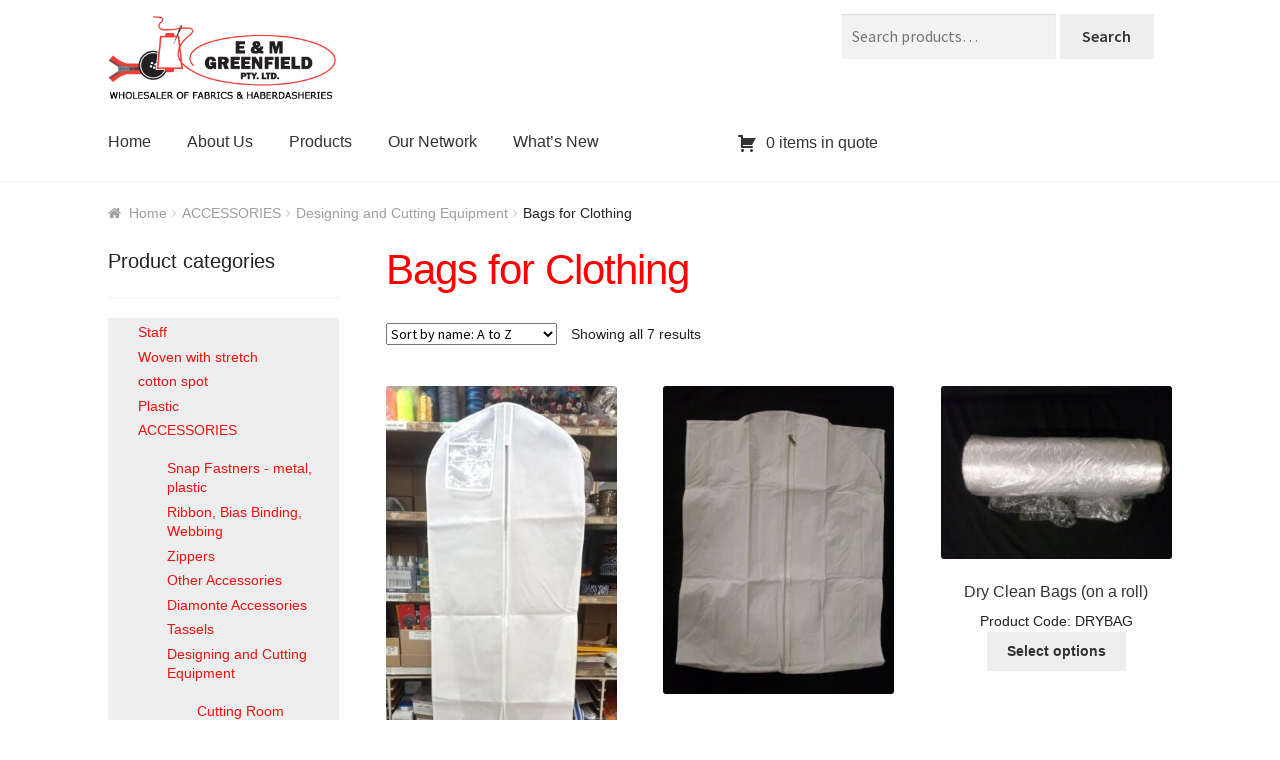

--- FILE ---
content_type: text/html; charset=UTF-8
request_url: https://emgreenfield.com/product-category/accessories/designing-and-cutting-equipment/bags-for-clothing/
body_size: 15058
content:
<!doctype html>
<html lang="en-AU">
<head>
<meta charset="UTF-8">
<meta name="viewport" content="width=device-width, initial-scale=1, maximum-scale=1.0, user-scalable=no">
<link rel="profile" href="https://gmpg.org/xfn/11">
<link rel="pingback" href="https://emgreenfield.com/xmlrpc.php">

<title>Category: Bags for Clothing | E&amp;M Greenfield</title>
	<style>img:is([sizes="auto" i], [sizes^="auto," i]) { contain-intrinsic-size: 3000px 1500px }</style>
	
<!-- The SEO Framework by Sybre Waaijer -->
<link rel="canonical" href="https://emgreenfield.com/product-category/accessories/designing-and-cutting-equipment/bags-for-clothing/" />
<meta property="og:type" content="website" />
<meta property="og:locale" content="en_GB" />
<meta property="og:site_name" content="E&amp;M Greenfield" />
<meta property="og:title" content="Category: Bags for Clothing | E&amp;M Greenfield" />
<meta property="og:url" content="https://emgreenfield.com/product-category/accessories/designing-and-cutting-equipment/bags-for-clothing/" />
<meta property="og:image" content="https://emgreenfield.com/wp-content/uploads/2017/08/logo.png" />
<meta property="og:image:width" content="364" />
<meta property="og:image:height" content="140" />
<meta name="twitter:card" content="summary_large_image" />
<meta name="twitter:title" content="Category: Bags for Clothing | E&amp;M Greenfield" />
<meta name="twitter:image" content="https://emgreenfield.com/wp-content/uploads/2017/08/logo.png" />
<script type="application/ld+json">{"@context":"https://schema.org","@graph":[{"@type":"WebSite","@id":"https://emgreenfield.com/#/schema/WebSite","url":"https://emgreenfield.com/","name":"E&amp;M Greenfield","description":"E&amp;M Greenfield","inLanguage":"en-AU","potentialAction":{"@type":"SearchAction","target":{"@type":"EntryPoint","urlTemplate":"https://emgreenfield.com/search/{search_term_string}/"},"query-input":"required name=search_term_string"},"publisher":{"@type":"Organization","@id":"https://emgreenfield.com/#/schema/Organization","name":"E&amp;M Greenfield","url":"https://emgreenfield.com/","logo":{"@type":"ImageObject","url":"https://emgreenfield.com/wp-content/uploads/2017/08/logo.png","contentUrl":"https://emgreenfield.com/wp-content/uploads/2017/08/logo.png","width":364,"height":140,"contentSize":"11500"}}},{"@type":"CollectionPage","@id":"https://emgreenfield.com/product-category/accessories/designing-and-cutting-equipment/bags-for-clothing/","url":"https://emgreenfield.com/product-category/accessories/designing-and-cutting-equipment/bags-for-clothing/","name":"Category: Bags for Clothing | E&amp;M Greenfield","inLanguage":"en-AU","isPartOf":{"@id":"https://emgreenfield.com/#/schema/WebSite"},"breadcrumb":{"@type":"BreadcrumbList","@id":"https://emgreenfield.com/#/schema/BreadcrumbList","itemListElement":[{"@type":"ListItem","position":1,"item":"https://emgreenfield.com/","name":"E&amp;M Greenfield"},{"@type":"ListItem","position":2,"item":"https://emgreenfield.com/product-category/accessories/","name":"Category: ACCESSORIES"},{"@type":"ListItem","position":3,"item":"https://emgreenfield.com/product-category/accessories/designing-and-cutting-equipment/","name":"Category: Designing and Cutting Equipment"},{"@type":"ListItem","position":4,"name":"Category: Bags for Clothing"}]}}]}</script>
<!-- / The SEO Framework by Sybre Waaijer | 5.22ms meta | 0.27ms boot -->

<link rel='dns-prefetch' href='//fonts.googleapis.com' />
<link rel="alternate" type="application/rss+xml" title="E&amp;M Greenfield &raquo; Feed" href="https://emgreenfield.com/feed/" />
<link rel="alternate" type="application/rss+xml" title="E&amp;M Greenfield &raquo; Comments Feed" href="https://emgreenfield.com/comments/feed/" />
<link rel="alternate" type="application/rss+xml" title="E&amp;M Greenfield &raquo; Bags for Clothing Category Feed" href="https://emgreenfield.com/product-category/accessories/designing-and-cutting-equipment/bags-for-clothing/feed/" />
<script type="text/javascript">
/* <![CDATA[ */
window._wpemojiSettings = {"baseUrl":"https:\/\/s.w.org\/images\/core\/emoji\/16.0.1\/72x72\/","ext":".png","svgUrl":"https:\/\/s.w.org\/images\/core\/emoji\/16.0.1\/svg\/","svgExt":".svg","source":{"concatemoji":"https:\/\/emgreenfield.com\/wp-includes\/js\/wp-emoji-release.min.js?ver=6.8.3"}};
/*! This file is auto-generated */
!function(s,n){var o,i,e;function c(e){try{var t={supportTests:e,timestamp:(new Date).valueOf()};sessionStorage.setItem(o,JSON.stringify(t))}catch(e){}}function p(e,t,n){e.clearRect(0,0,e.canvas.width,e.canvas.height),e.fillText(t,0,0);var t=new Uint32Array(e.getImageData(0,0,e.canvas.width,e.canvas.height).data),a=(e.clearRect(0,0,e.canvas.width,e.canvas.height),e.fillText(n,0,0),new Uint32Array(e.getImageData(0,0,e.canvas.width,e.canvas.height).data));return t.every(function(e,t){return e===a[t]})}function u(e,t){e.clearRect(0,0,e.canvas.width,e.canvas.height),e.fillText(t,0,0);for(var n=e.getImageData(16,16,1,1),a=0;a<n.data.length;a++)if(0!==n.data[a])return!1;return!0}function f(e,t,n,a){switch(t){case"flag":return n(e,"\ud83c\udff3\ufe0f\u200d\u26a7\ufe0f","\ud83c\udff3\ufe0f\u200b\u26a7\ufe0f")?!1:!n(e,"\ud83c\udde8\ud83c\uddf6","\ud83c\udde8\u200b\ud83c\uddf6")&&!n(e,"\ud83c\udff4\udb40\udc67\udb40\udc62\udb40\udc65\udb40\udc6e\udb40\udc67\udb40\udc7f","\ud83c\udff4\u200b\udb40\udc67\u200b\udb40\udc62\u200b\udb40\udc65\u200b\udb40\udc6e\u200b\udb40\udc67\u200b\udb40\udc7f");case"emoji":return!a(e,"\ud83e\udedf")}return!1}function g(e,t,n,a){var r="undefined"!=typeof WorkerGlobalScope&&self instanceof WorkerGlobalScope?new OffscreenCanvas(300,150):s.createElement("canvas"),o=r.getContext("2d",{willReadFrequently:!0}),i=(o.textBaseline="top",o.font="600 32px Arial",{});return e.forEach(function(e){i[e]=t(o,e,n,a)}),i}function t(e){var t=s.createElement("script");t.src=e,t.defer=!0,s.head.appendChild(t)}"undefined"!=typeof Promise&&(o="wpEmojiSettingsSupports",i=["flag","emoji"],n.supports={everything:!0,everythingExceptFlag:!0},e=new Promise(function(e){s.addEventListener("DOMContentLoaded",e,{once:!0})}),new Promise(function(t){var n=function(){try{var e=JSON.parse(sessionStorage.getItem(o));if("object"==typeof e&&"number"==typeof e.timestamp&&(new Date).valueOf()<e.timestamp+604800&&"object"==typeof e.supportTests)return e.supportTests}catch(e){}return null}();if(!n){if("undefined"!=typeof Worker&&"undefined"!=typeof OffscreenCanvas&&"undefined"!=typeof URL&&URL.createObjectURL&&"undefined"!=typeof Blob)try{var e="postMessage("+g.toString()+"("+[JSON.stringify(i),f.toString(),p.toString(),u.toString()].join(",")+"));",a=new Blob([e],{type:"text/javascript"}),r=new Worker(URL.createObjectURL(a),{name:"wpTestEmojiSupports"});return void(r.onmessage=function(e){c(n=e.data),r.terminate(),t(n)})}catch(e){}c(n=g(i,f,p,u))}t(n)}).then(function(e){for(var t in e)n.supports[t]=e[t],n.supports.everything=n.supports.everything&&n.supports[t],"flag"!==t&&(n.supports.everythingExceptFlag=n.supports.everythingExceptFlag&&n.supports[t]);n.supports.everythingExceptFlag=n.supports.everythingExceptFlag&&!n.supports.flag,n.DOMReady=!1,n.readyCallback=function(){n.DOMReady=!0}}).then(function(){return e}).then(function(){var e;n.supports.everything||(n.readyCallback(),(e=n.source||{}).concatemoji?t(e.concatemoji):e.wpemoji&&e.twemoji&&(t(e.twemoji),t(e.wpemoji)))}))}((window,document),window._wpemojiSettings);
/* ]]> */
</script>
<style id='wp-emoji-styles-inline-css' type='text/css'>

	img.wp-smiley, img.emoji {
		display: inline !important;
		border: none !important;
		box-shadow: none !important;
		height: 1em !important;
		width: 1em !important;
		margin: 0 0.07em !important;
		vertical-align: -0.1em !important;
		background: none !important;
		padding: 0 !important;
	}
</style>
<link rel='stylesheet' id='wp-block-library-css' href='https://emgreenfield.com/wp-includes/css/dist/block-library/style.min.css?ver=6.8.3' type='text/css' media='all' />
<style id='classic-theme-styles-inline-css' type='text/css'>
/*! This file is auto-generated */
.wp-block-button__link{color:#fff;background-color:#32373c;border-radius:9999px;box-shadow:none;text-decoration:none;padding:calc(.667em + 2px) calc(1.333em + 2px);font-size:1.125em}.wp-block-file__button{background:#32373c;color:#fff;text-decoration:none}
</style>
<style id='global-styles-inline-css' type='text/css'>
:root{--wp--preset--aspect-ratio--square: 1;--wp--preset--aspect-ratio--4-3: 4/3;--wp--preset--aspect-ratio--3-4: 3/4;--wp--preset--aspect-ratio--3-2: 3/2;--wp--preset--aspect-ratio--2-3: 2/3;--wp--preset--aspect-ratio--16-9: 16/9;--wp--preset--aspect-ratio--9-16: 9/16;--wp--preset--color--black: #000000;--wp--preset--color--cyan-bluish-gray: #abb8c3;--wp--preset--color--white: #ffffff;--wp--preset--color--pale-pink: #f78da7;--wp--preset--color--vivid-red: #cf2e2e;--wp--preset--color--luminous-vivid-orange: #ff6900;--wp--preset--color--luminous-vivid-amber: #fcb900;--wp--preset--color--light-green-cyan: #7bdcb5;--wp--preset--color--vivid-green-cyan: #00d084;--wp--preset--color--pale-cyan-blue: #8ed1fc;--wp--preset--color--vivid-cyan-blue: #0693e3;--wp--preset--color--vivid-purple: #9b51e0;--wp--preset--gradient--vivid-cyan-blue-to-vivid-purple: linear-gradient(135deg,rgba(6,147,227,1) 0%,rgb(155,81,224) 100%);--wp--preset--gradient--light-green-cyan-to-vivid-green-cyan: linear-gradient(135deg,rgb(122,220,180) 0%,rgb(0,208,130) 100%);--wp--preset--gradient--luminous-vivid-amber-to-luminous-vivid-orange: linear-gradient(135deg,rgba(252,185,0,1) 0%,rgba(255,105,0,1) 100%);--wp--preset--gradient--luminous-vivid-orange-to-vivid-red: linear-gradient(135deg,rgba(255,105,0,1) 0%,rgb(207,46,46) 100%);--wp--preset--gradient--very-light-gray-to-cyan-bluish-gray: linear-gradient(135deg,rgb(238,238,238) 0%,rgb(169,184,195) 100%);--wp--preset--gradient--cool-to-warm-spectrum: linear-gradient(135deg,rgb(74,234,220) 0%,rgb(151,120,209) 20%,rgb(207,42,186) 40%,rgb(238,44,130) 60%,rgb(251,105,98) 80%,rgb(254,248,76) 100%);--wp--preset--gradient--blush-light-purple: linear-gradient(135deg,rgb(255,206,236) 0%,rgb(152,150,240) 100%);--wp--preset--gradient--blush-bordeaux: linear-gradient(135deg,rgb(254,205,165) 0%,rgb(254,45,45) 50%,rgb(107,0,62) 100%);--wp--preset--gradient--luminous-dusk: linear-gradient(135deg,rgb(255,203,112) 0%,rgb(199,81,192) 50%,rgb(65,88,208) 100%);--wp--preset--gradient--pale-ocean: linear-gradient(135deg,rgb(255,245,203) 0%,rgb(182,227,212) 50%,rgb(51,167,181) 100%);--wp--preset--gradient--electric-grass: linear-gradient(135deg,rgb(202,248,128) 0%,rgb(113,206,126) 100%);--wp--preset--gradient--midnight: linear-gradient(135deg,rgb(2,3,129) 0%,rgb(40,116,252) 100%);--wp--preset--font-size--small: 13px;--wp--preset--font-size--medium: 20px;--wp--preset--font-size--large: 36px;--wp--preset--font-size--x-large: 42px;--wp--preset--spacing--20: 0.44rem;--wp--preset--spacing--30: 0.67rem;--wp--preset--spacing--40: 1rem;--wp--preset--spacing--50: 1.5rem;--wp--preset--spacing--60: 2.25rem;--wp--preset--spacing--70: 3.38rem;--wp--preset--spacing--80: 5.06rem;--wp--preset--shadow--natural: 6px 6px 9px rgba(0, 0, 0, 0.2);--wp--preset--shadow--deep: 12px 12px 50px rgba(0, 0, 0, 0.4);--wp--preset--shadow--sharp: 6px 6px 0px rgba(0, 0, 0, 0.2);--wp--preset--shadow--outlined: 6px 6px 0px -3px rgba(255, 255, 255, 1), 6px 6px rgba(0, 0, 0, 1);--wp--preset--shadow--crisp: 6px 6px 0px rgba(0, 0, 0, 1);}:where(.is-layout-flex){gap: 0.5em;}:where(.is-layout-grid){gap: 0.5em;}body .is-layout-flex{display: flex;}.is-layout-flex{flex-wrap: wrap;align-items: center;}.is-layout-flex > :is(*, div){margin: 0;}body .is-layout-grid{display: grid;}.is-layout-grid > :is(*, div){margin: 0;}:where(.wp-block-columns.is-layout-flex){gap: 2em;}:where(.wp-block-columns.is-layout-grid){gap: 2em;}:where(.wp-block-post-template.is-layout-flex){gap: 1.25em;}:where(.wp-block-post-template.is-layout-grid){gap: 1.25em;}.has-black-color{color: var(--wp--preset--color--black) !important;}.has-cyan-bluish-gray-color{color: var(--wp--preset--color--cyan-bluish-gray) !important;}.has-white-color{color: var(--wp--preset--color--white) !important;}.has-pale-pink-color{color: var(--wp--preset--color--pale-pink) !important;}.has-vivid-red-color{color: var(--wp--preset--color--vivid-red) !important;}.has-luminous-vivid-orange-color{color: var(--wp--preset--color--luminous-vivid-orange) !important;}.has-luminous-vivid-amber-color{color: var(--wp--preset--color--luminous-vivid-amber) !important;}.has-light-green-cyan-color{color: var(--wp--preset--color--light-green-cyan) !important;}.has-vivid-green-cyan-color{color: var(--wp--preset--color--vivid-green-cyan) !important;}.has-pale-cyan-blue-color{color: var(--wp--preset--color--pale-cyan-blue) !important;}.has-vivid-cyan-blue-color{color: var(--wp--preset--color--vivid-cyan-blue) !important;}.has-vivid-purple-color{color: var(--wp--preset--color--vivid-purple) !important;}.has-black-background-color{background-color: var(--wp--preset--color--black) !important;}.has-cyan-bluish-gray-background-color{background-color: var(--wp--preset--color--cyan-bluish-gray) !important;}.has-white-background-color{background-color: var(--wp--preset--color--white) !important;}.has-pale-pink-background-color{background-color: var(--wp--preset--color--pale-pink) !important;}.has-vivid-red-background-color{background-color: var(--wp--preset--color--vivid-red) !important;}.has-luminous-vivid-orange-background-color{background-color: var(--wp--preset--color--luminous-vivid-orange) !important;}.has-luminous-vivid-amber-background-color{background-color: var(--wp--preset--color--luminous-vivid-amber) !important;}.has-light-green-cyan-background-color{background-color: var(--wp--preset--color--light-green-cyan) !important;}.has-vivid-green-cyan-background-color{background-color: var(--wp--preset--color--vivid-green-cyan) !important;}.has-pale-cyan-blue-background-color{background-color: var(--wp--preset--color--pale-cyan-blue) !important;}.has-vivid-cyan-blue-background-color{background-color: var(--wp--preset--color--vivid-cyan-blue) !important;}.has-vivid-purple-background-color{background-color: var(--wp--preset--color--vivid-purple) !important;}.has-black-border-color{border-color: var(--wp--preset--color--black) !important;}.has-cyan-bluish-gray-border-color{border-color: var(--wp--preset--color--cyan-bluish-gray) !important;}.has-white-border-color{border-color: var(--wp--preset--color--white) !important;}.has-pale-pink-border-color{border-color: var(--wp--preset--color--pale-pink) !important;}.has-vivid-red-border-color{border-color: var(--wp--preset--color--vivid-red) !important;}.has-luminous-vivid-orange-border-color{border-color: var(--wp--preset--color--luminous-vivid-orange) !important;}.has-luminous-vivid-amber-border-color{border-color: var(--wp--preset--color--luminous-vivid-amber) !important;}.has-light-green-cyan-border-color{border-color: var(--wp--preset--color--light-green-cyan) !important;}.has-vivid-green-cyan-border-color{border-color: var(--wp--preset--color--vivid-green-cyan) !important;}.has-pale-cyan-blue-border-color{border-color: var(--wp--preset--color--pale-cyan-blue) !important;}.has-vivid-cyan-blue-border-color{border-color: var(--wp--preset--color--vivid-cyan-blue) !important;}.has-vivid-purple-border-color{border-color: var(--wp--preset--color--vivid-purple) !important;}.has-vivid-cyan-blue-to-vivid-purple-gradient-background{background: var(--wp--preset--gradient--vivid-cyan-blue-to-vivid-purple) !important;}.has-light-green-cyan-to-vivid-green-cyan-gradient-background{background: var(--wp--preset--gradient--light-green-cyan-to-vivid-green-cyan) !important;}.has-luminous-vivid-amber-to-luminous-vivid-orange-gradient-background{background: var(--wp--preset--gradient--luminous-vivid-amber-to-luminous-vivid-orange) !important;}.has-luminous-vivid-orange-to-vivid-red-gradient-background{background: var(--wp--preset--gradient--luminous-vivid-orange-to-vivid-red) !important;}.has-very-light-gray-to-cyan-bluish-gray-gradient-background{background: var(--wp--preset--gradient--very-light-gray-to-cyan-bluish-gray) !important;}.has-cool-to-warm-spectrum-gradient-background{background: var(--wp--preset--gradient--cool-to-warm-spectrum) !important;}.has-blush-light-purple-gradient-background{background: var(--wp--preset--gradient--blush-light-purple) !important;}.has-blush-bordeaux-gradient-background{background: var(--wp--preset--gradient--blush-bordeaux) !important;}.has-luminous-dusk-gradient-background{background: var(--wp--preset--gradient--luminous-dusk) !important;}.has-pale-ocean-gradient-background{background: var(--wp--preset--gradient--pale-ocean) !important;}.has-electric-grass-gradient-background{background: var(--wp--preset--gradient--electric-grass) !important;}.has-midnight-gradient-background{background: var(--wp--preset--gradient--midnight) !important;}.has-small-font-size{font-size: var(--wp--preset--font-size--small) !important;}.has-medium-font-size{font-size: var(--wp--preset--font-size--medium) !important;}.has-large-font-size{font-size: var(--wp--preset--font-size--large) !important;}.has-x-large-font-size{font-size: var(--wp--preset--font-size--x-large) !important;}
:where(.wp-block-post-template.is-layout-flex){gap: 1.25em;}:where(.wp-block-post-template.is-layout-grid){gap: 1.25em;}
:where(.wp-block-columns.is-layout-flex){gap: 2em;}:where(.wp-block-columns.is-layout-grid){gap: 2em;}
:root :where(.wp-block-pullquote){font-size: 1.5em;line-height: 1.6;}
</style>
<link rel='stylesheet' id='afrfq-front-css' href='https://emgreenfield.com/wp-content/plugins/woocommerce-request-a-quote-web-pkg-2.8.0/assets/css/afrfq_front.css?ver=1.1' type='text/css' media='all' />
<link rel='stylesheet' id='select2-front-css' href='https://emgreenfield.com/wp-content/plugins/woocommerce-request-a-quote-web-pkg-2.8.0//assets/css/select2.css?ver=1.0' type='text/css' media='all' />
<link rel='stylesheet' id='dashicons-css' href='https://emgreenfield.com/wp-includes/css/dashicons.min.css?ver=6.8.3' type='text/css' media='all' />
<style id='woocommerce-inline-inline-css' type='text/css'>
.woocommerce form .form-row .required { visibility: visible; }
</style>
<link rel='stylesheet' id='brands-styles-css' href='https://emgreenfield.com/wp-content/plugins/woocommerce/assets/css/brands.css?ver=10.3.7' type='text/css' media='all' />
<link rel='stylesheet' id='storefront-style-css' href='https://emgreenfield.com/wp-content/themes/storefront/style.css?ver=2.2.5' type='text/css' media='all' />
<style id='storefront-style-inline-css' type='text/css'>

			.main-navigation ul li a,
			.site-title a,
			ul.menu li a,
			.site-branding h1 a,
			.site-footer .storefront-handheld-footer-bar a:not(.button),
			button.menu-toggle,
			button.menu-toggle:hover {
				color: #333333;
			}

			button.menu-toggle,
			button.menu-toggle:hover {
				border-color: #333333;
			}

			.main-navigation ul li a:hover,
			.main-navigation ul li:hover > a,
			.site-title a:hover,
			a.cart-contents:hover,
			.site-header-cart .widget_shopping_cart a:hover,
			.site-header-cart:hover > li > a,
			.site-header ul.menu li.current-menu-item > a {
				color: #838383;
			}

			table th {
				background-color: #f7f7f7;
			}

			table tbody td {
				background-color: #fcfcfc;
			}

			table tbody tr:nth-child(2n) td,
			fieldset,
			fieldset legend {
				background-color: #fafafa;
			}

			.site-header,
			.secondary-navigation ul ul,
			.main-navigation ul.menu > li.menu-item-has-children:after,
			.secondary-navigation ul.menu ul,
			.storefront-handheld-footer-bar,
			.storefront-handheld-footer-bar ul li > a,
			.storefront-handheld-footer-bar ul li.search .site-search,
			button.menu-toggle,
			button.menu-toggle:hover {
				background-color: #ffffff;
			}

			p.site-description,
			.site-header,
			.storefront-handheld-footer-bar {
				color: #6d6d6d;
			}

			.storefront-handheld-footer-bar ul li.cart .count,
			button.menu-toggle:after,
			button.menu-toggle:before,
			button.menu-toggle span:before {
				background-color: #333333;
			}

			.storefront-handheld-footer-bar ul li.cart .count {
				color: #ffffff;
			}

			.storefront-handheld-footer-bar ul li.cart .count {
				border-color: #ffffff;
			}

			h1, h2, h3, h4, h5, h6 {
				color: #333333;
			}

			.widget h1 {
				border-bottom-color: #333333;
			}

			body,
			.secondary-navigation a,
			.onsale,
			.pagination .page-numbers li .page-numbers:not(.current), .woocommerce-pagination .page-numbers li .page-numbers:not(.current) {
				color: #6d6d6d;
			}

			.widget-area .widget a,
			.hentry .entry-header .posted-on a,
			.hentry .entry-header .byline a {
				color: #9f9f9f;
			}

			a  {
				color: #96588a;
			}

			a:focus,
			.button:focus,
			.button.alt:focus,
			.button.added_to_cart:focus,
			.button.wc-forward:focus,
			button:focus,
			input[type="button"]:focus,
			input[type="reset"]:focus,
			input[type="submit"]:focus {
				outline-color: #96588a;
			}

			button, input[type="button"], input[type="reset"], input[type="submit"], .button, .added_to_cart, .widget a.button, .site-header-cart .widget_shopping_cart a.button {
				background-color: #eeeeee;
				border-color: #eeeeee;
				color: #333333;
			}

			button:hover, input[type="button"]:hover, input[type="reset"]:hover, input[type="submit"]:hover, .button:hover, .added_to_cart:hover, .widget a.button:hover, .site-header-cart .widget_shopping_cart a.button:hover {
				background-color: #d5d5d5;
				border-color: #d5d5d5;
				color: #333333;
			}

			button.alt, input[type="button"].alt, input[type="reset"].alt, input[type="submit"].alt, .button.alt, .added_to_cart.alt, .widget-area .widget a.button.alt, .added_to_cart, .widget a.button.checkout {
				background-color: #23b8dd;
				border-color: #23b8dd;
				color: #ffffff;
			}

			button.alt:hover, input[type="button"].alt:hover, input[type="reset"].alt:hover, input[type="submit"].alt:hover, .button.alt:hover, .added_to_cart.alt:hover, .widget-area .widget a.button.alt:hover, .added_to_cart:hover, .widget a.button.checkout:hover {
				background-color: #0a9fc4;
				border-color: #0a9fc4;
				color: #ffffff;
			}

			.pagination .page-numbers li .page-numbers.current, .woocommerce-pagination .page-numbers li .page-numbers.current {
				background-color: #e5e5e5;
				color: #6d6d6d;
			}

			#comments .comment-list .comment-content .comment-text {
				background-color: #f7f7f7;
			}

			.site-footer {
				background-color: #d1c7ba;
				color: #6d6d6d;
			}

			.site-footer a:not(.button) {
				color: #333333;
			}

			.site-footer h1, .site-footer h2, .site-footer h3, .site-footer h4, .site-footer h5, .site-footer h6 {
				color: #333333;
			}

			#order_review {
				background-color: #fefefe;
			}

			#payment .payment_methods > li .payment_box,
			#payment .place-order {
				background-color: #f9f9f9;
			}

			#payment .payment_methods > li:not(.woocommerce-notice) {
				background-color: #f4f4f4;
			}

			#payment .payment_methods > li:not(.woocommerce-notice):hover {
				background-color: #efefef;
			}

			@media screen and ( min-width: 768px ) {
				.secondary-navigation ul.menu a:hover {
					color: #868686;
				}

				.secondary-navigation ul.menu a {
					color: #6d6d6d;
				}

				.site-header-cart .widget_shopping_cart,
				.main-navigation ul.menu ul.sub-menu,
				.main-navigation ul.nav-menu ul.children {
					background-color: #f0f0f0;
				}

				.site-header-cart .widget_shopping_cart .buttons,
				.site-header-cart .widget_shopping_cart .total {
					background-color: #f5f5f5;
				}

				.site-header {
					border-bottom-color: #f0f0f0;
				}
			}
</style>
<link rel='stylesheet' id='storefront-icons-css' href='https://emgreenfield.com/wp-content/themes/storefront/assets/sass/base/icons.css?ver=2.2.5' type='text/css' media='all' />
<link rel='stylesheet' id='storefront-fonts-css' href='https://fonts.googleapis.com/css?family=Source+Sans+Pro:400,300,300italic,400italic,600,700,900&#038;subset=latin%2Clatin-ext' type='text/css' media='all' />
<link rel='stylesheet' id='storefront-woocommerce-style-css' href='https://emgreenfield.com/wp-content/themes/storefront/assets/sass/woocommerce/woocommerce.css?ver=2.2.5' type='text/css' media='all' />
<style id='storefront-woocommerce-style-inline-css' type='text/css'>

			a.cart-contents,
			.site-header-cart .widget_shopping_cart a {
				color: #333333;
			}

			table.cart td.product-remove,
			table.cart td.actions {
				border-top-color: #fefefe;
			}

			.woocommerce-tabs ul.tabs li.active a,
			ul.products li.product .price,
			.onsale,
			.widget_search form:before,
			.widget_product_search form:before {
				color: #6d6d6d;
			}

			.woocommerce-breadcrumb a,
			a.woocommerce-review-link,
			.product_meta a {
				color: #9f9f9f;
			}

			.onsale {
				border-color: #6d6d6d;
			}

			.star-rating span:before,
			.quantity .plus, .quantity .minus,
			p.stars a:hover:after,
			p.stars a:after,
			.star-rating span:before,
			#payment .payment_methods li input[type=radio]:first-child:checked+label:before {
				color: #96588a;
			}

			.widget_price_filter .ui-slider .ui-slider-range,
			.widget_price_filter .ui-slider .ui-slider-handle {
				background-color: #96588a;
			}

			.order_details {
				background-color: #f7f7f7;
			}

			.order_details > li {
				border-bottom: 1px dotted #e2e2e2;
			}

			.order_details:before,
			.order_details:after {
				background: -webkit-linear-gradient(transparent 0,transparent 0),-webkit-linear-gradient(135deg,#f7f7f7 33.33%,transparent 33.33%),-webkit-linear-gradient(45deg,#f7f7f7 33.33%,transparent 33.33%)
			}

			p.stars a:before,
			p.stars a:hover~a:before,
			p.stars.selected a.active~a:before {
				color: #6d6d6d;
			}

			p.stars.selected a.active:before,
			p.stars:hover a:before,
			p.stars.selected a:not(.active):before,
			p.stars.selected a.active:before {
				color: #96588a;
			}

			.single-product div.product .woocommerce-product-gallery .woocommerce-product-gallery__trigger {
				background-color: #eeeeee;
				color: #333333;
			}

			.single-product div.product .woocommerce-product-gallery .woocommerce-product-gallery__trigger:hover {
				background-color: #d5d5d5;
				border-color: #d5d5d5;
				color: #333333;
			}

			.button.loading {
				color: #eeeeee;
			}

			.button.loading:hover {
				background-color: #eeeeee;
			}

			.button.loading:after {
				color: #333333;
			}

			@media screen and ( min-width: 768px ) {
				.site-header-cart .widget_shopping_cart,
				.site-header .product_list_widget li .quantity {
					color: #6d6d6d;
				}
			}
</style>
<link rel='stylesheet' id='storefront-woocommerce-brands-style-css' href='https://emgreenfield.com/wp-content/themes/storefront/assets/sass/woocommerce/extensions/brands.css?ver=6.8.3' type='text/css' media='all' />
<script type="text/javascript" src="https://emgreenfield.com/wp-includes/js/jquery/jquery.min.js?ver=3.7.1" id="jquery-core-js"></script>
<script type="text/javascript" src="https://emgreenfield.com/wp-includes/js/jquery/jquery-migrate.min.js?ver=3.4.1" id="jquery-migrate-js"></script>
<script type="text/javascript" src="https://emgreenfield.com/wp-content/plugins/woocommerce/assets/js/jquery-blockui/jquery.blockUI.min.js?ver=2.7.0-wc.10.3.7" id="wc-jquery-blockui-js" defer="defer" data-wp-strategy="defer"></script>
<script type="text/javascript" id="wc-add-to-cart-js-extra">
/* <![CDATA[ */
var wc_add_to_cart_params = {"ajax_url":"\/wp-admin\/admin-ajax.php","wc_ajax_url":"\/?wc-ajax=%%endpoint%%","i18n_view_cart":"View cart","cart_url":"https:\/\/emgreenfield.com\/cart\/","is_cart":"","cart_redirect_after_add":"no"};
/* ]]> */
</script>
<script type="text/javascript" src="https://emgreenfield.com/wp-content/plugins/woocommerce/assets/js/frontend/add-to-cart.min.js?ver=10.3.7" id="wc-add-to-cart-js" defer="defer" data-wp-strategy="defer"></script>
<script type="text/javascript" src="https://emgreenfield.com/wp-content/plugins/woocommerce/assets/js/js-cookie/js.cookie.min.js?ver=2.1.4-wc.10.3.7" id="wc-js-cookie-js" defer="defer" data-wp-strategy="defer"></script>
<script type="text/javascript" id="woocommerce-js-extra">
/* <![CDATA[ */
var woocommerce_params = {"ajax_url":"\/wp-admin\/admin-ajax.php","wc_ajax_url":"\/?wc-ajax=%%endpoint%%","i18n_password_show":"Show password","i18n_password_hide":"Hide password"};
/* ]]> */
</script>
<script type="text/javascript" src="https://emgreenfield.com/wp-content/plugins/woocommerce/assets/js/frontend/woocommerce.min.js?ver=10.3.7" id="woocommerce-js" defer="defer" data-wp-strategy="defer"></script>
<link rel="https://api.w.org/" href="https://emgreenfield.com/wp-json/" /><link rel="alternate" title="JSON" type="application/json" href="https://emgreenfield.com/wp-json/wp/v2/product_cat/288" /><link rel="EditURI" type="application/rsd+xml" title="RSD" href="https://emgreenfield.com/xmlrpc.php?rsd" />
			<style type="text/css">
			<!-- Analytics by WP Statistics - https://wp-statistics.com -->
	<noscript><style>.woocommerce-product-gallery{ opacity: 1 !important; }</style></noscript>
	<style type="text/css" id="custom-background-css">
body.custom-background { background-color: #fefefe; }
</style>
	<link rel="icon" href="https://emgreenfield.com/wp-content/uploads/2017/08/cropped-logo_1528x512-150x150.png" sizes="32x32" />
<link rel="icon" href="https://emgreenfield.com/wp-content/uploads/2017/08/cropped-logo_1528x512-300x300.png" sizes="192x192" />
<link rel="apple-touch-icon" href="https://emgreenfield.com/wp-content/uploads/2017/08/cropped-logo_1528x512-180x180.png" />
<meta name="msapplication-TileImage" content="https://emgreenfield.com/wp-content/uploads/2017/08/cropped-logo_1528x512-300x300.png" />
		<style type="text/css" id="wp-custom-css">
			/*
You can add your own CSS here.
.woocommerce-product-gallery
{width:200%}
.woocommerce-product-gallery__image
{width:200%}
Click the help icon above to learn more.
*/
/*
.single-product div.product .images
{width:400px}
*/

* {font-family: "Roboto",sans-serif}




.tawcvs-swatches .swatch {
    opacity: 1;
}

.site-header {
    padding-top: 0.9em;
}

.woocommerce-breadcrumb {
    margin-bottom: 0.1em;
}

.site-content > .col-full > .woocommerce > .woocommerce-message:first-child {
    margin-top: 0em;
}

.woocommerce-message, .woocommerce-noreviews, p.no-comments {
    margin-bottom: 1.61792em;
}

body, .hentry .entry-header .posted-on a, .hentry .entry-header .byline a {
    color: #222222;
}
.widget-area .widget a {
color: #ee1111;
text-decoration: none !important;
}

li .current-cat{
//font-size: 1.275em;
color: #000000;
//font-weight: bold !important;
}

.widget_product_categories ul {
    background-color: #eee;
    padding: 5px 7px !important;
}

.widget_product_categories ul li {
	margin-bottom: .4em !important;
}

.woocommerce-products-header__title{
	color: #F00;
}

/*
#sidebar .widget_product_categories ul li,
#sidebar .woocommerce_product_categories ul li {
  background: url() !important;
  padding-left:0  !important
}
*/

/*remove folder icons before cat labels*/
.widget_categories .widget-container li:before, .widget_product_categories ul li:before {
    content: "";
}



#main .product .product_title {
font-weight: bold;
color: #FF0000;
font-size: 30px!important;
font-famiy: 'Gudea', sans serif !important;
}

/*
#thumb{
font-size: 4.375em;
color: #FF0000;
!important;
}
*/

td[data-title]:before {
  content: "x";
  data-visible="false";
  color: #FFffff;
/*
  content: attr(data-title) ":\00A0";
  font-weight: bold;
*/
}


table.shop_table_responsive tr td {
    text-align: center;
}
.my_quotelist_table td.quantity {
    text-align: center;
}
.my_quotelist_table td.product {
    text-align: center;
}

.woocommerce-product-search {
float: right;
width: 330px;
}

.cart-contents { display: none !important; }
		</style>
		</head>

<body data-rsssl=1 class="archive tax-product_cat term-bags-for-clothing term-288 custom-background wp-custom-logo wp-theme-storefront theme-storefront woocommerce woocommerce-page woocommerce-no-js metaslider-plugin left-sidebar woocommerce-active">


<div id="page" class="hfeed site">
	
	<header id="masthead" class="site-header" role="banner" style="">
		<div class="col-full">

					<a class="skip-link screen-reader-text" href="#site-navigation">Skip to navigation</a>
		<a class="skip-link screen-reader-text" href="#content">Skip to content</a>
				<div class="site-branding">
			<a href="https://emgreenfield.com/" class="custom-logo-link" rel="home"><img width="364" height="140" src="https://emgreenfield.com/wp-content/uploads/2017/08/logo.png" class="custom-logo" alt="E&amp;M Greenfield" decoding="async" fetchpriority="high" srcset="https://emgreenfield.com/wp-content/uploads/2017/08/logo.png 364w, https://emgreenfield.com/wp-content/uploads/2017/08/logo-300x115.png 300w, https://emgreenfield.com/wp-content/uploads/2017/08/logo-180x69.png 180w" sizes="(max-width: 364px) 100vw, 364px" /></a>		</div>
		<form role="search" method="get" class="woocommerce-product-search" action="https://emgreenfield.com/">
	<label class="screen-reader-text" for="woocommerce-product-search-field-0">Search for:</label>
	<input type="search" id="woocommerce-product-search-field-0" class="search-field" placeholder="Search products&hellip;" value="" name="s" />
	<button type="submit" value="Search" class="">Search</button>
	<input type="hidden" name="post_type" value="product" />
</form>
<div class="storefront-primary-navigation">		<nav id="site-navigation" class="main-navigation" role="navigation" aria-label="Primary Navigation">
		<button class="menu-toggle" aria-controls="site-navigation" aria-expanded="false"><span>Menu</span></button>
			<div class="primary-navigation"><ul id="menu-mainmenu" class="menu"><li id="menu-item-194" class="menu-item menu-item-type-custom menu-item-object-custom menu-item-home menu-item-194"><a href="https://emgreenfield.com">Home</a></li>
<li id="menu-item-8361" class="menu-item menu-item-type-post_type menu-item-object-page menu-item-8361"><a href="https://emgreenfield.com/about-us/">About Us</a></li>
<li id="menu-item-191" class="menu-item menu-item-type-post_type menu-item-object-page menu-item-191"><a href="https://emgreenfield.com/shop/">Products</a></li>
<li id="menu-item-8365" class="menu-item menu-item-type-post_type menu-item-object-page menu-item-8365"><a href="https://emgreenfield.com/our-network/">Our Network</a></li>
<li id="menu-item-8388" class="menu-item menu-item-type-post_type menu-item-object-page menu-item-8388"><a href="https://emgreenfield.com/whats-new/">What&#8217;s New</a></li>


	<li id="quote-li" class="quote-li">
		<a class="afrq-menu-item" href="https://emgreenfield.com/request-a-quote/" title="View Quote">
			<span class="dashicons dashicons-cart dashiconsc"></span>
			<span id="total-items" class="totalitems">
				0 items in quote			</span>
		</a>
		
<div class="mini-quote-dropdown">
	
	<p class="addify-rfq-mini-cart__empty-message">No products in the Quote Basket.</p>


</div>

	</li>
</ul></div><div class="handheld-navigation"><ul id="menu-mainmenu-1" class="menu"><li class="menu-item menu-item-type-custom menu-item-object-custom menu-item-home menu-item-194"><a href="https://emgreenfield.com">Home</a></li>
<li class="menu-item menu-item-type-post_type menu-item-object-page menu-item-8361"><a href="https://emgreenfield.com/about-us/">About Us</a></li>
<li class="menu-item menu-item-type-post_type menu-item-object-page menu-item-191"><a href="https://emgreenfield.com/shop/">Products</a></li>
<li class="menu-item menu-item-type-post_type menu-item-object-page menu-item-8365"><a href="https://emgreenfield.com/our-network/">Our Network</a></li>
<li class="menu-item menu-item-type-post_type menu-item-object-page menu-item-8388"><a href="https://emgreenfield.com/whats-new/">What&#8217;s New</a></li>


	<li id="quote-li" class="quote-li">
		<a class="afrq-menu-item" href="https://emgreenfield.com/request-a-quote/" title="View Quote">
			<span class="dashicons dashicons-cart dashiconsc"></span>
			<span id="total-items" class="totalitems">
				0 items in quote			</span>
		</a>
		
<div class="mini-quote-dropdown">
	
	<p class="addify-rfq-mini-cart__empty-message">No products in the Quote Basket.</p>


</div>

	</li>
</ul></div>		</nav><!-- #site-navigation -->
				<ul id="site-header-cart" class="site-header-cart menu">
			<li class="">
							<a class="cart-contents" href="https://emgreenfield.com/cart/" title="View your shopping cart">
				<span class="amount">&#036;0.00</span> <span class="count">0 items</span>
			</a>
					</li>
			<li>
				<div class="widget woocommerce widget_shopping_cart"><div class="widget_shopping_cart_content"></div></div>			</li>
		</ul>
		</div>
		</div>
	</header><!-- #masthead -->

	
	<div id="content" class="site-content" tabindex="-1">
		<div class="col-full">

		<nav class="woocommerce-breadcrumb" aria-label="Breadcrumb"><a href="https://emgreenfield.com">Home</a><span class="breadcrumb-separator"> / </span><a href="https://emgreenfield.com/product-category/accessories/">ACCESSORIES</a><span class="breadcrumb-separator"> / </span><a href="https://emgreenfield.com/product-category/accessories/designing-and-cutting-equipment/">Designing and Cutting Equipment</a><span class="breadcrumb-separator"> / </span>Bags for Clothing</nav><div class="woocommerce"></div>		<div id="primary" class="content-area">
			<main id="main" class="site-main" role="main">
		<header class="woocommerce-products-header">
			<h1 class="woocommerce-products-header__title page-title">Bags for Clothing</h1>
	
	</header>
<div class="storefront-sorting"><div class="woocommerce-notices-wrapper"></div><form class="woocommerce-ordering" method="get">
		<select
		name="orderby"
		class="orderby"
					aria-label="Shop order"
			>
					<option value="popularity" >Sort by popularity</option>
					<option value="date" >Sort by latest</option>
					<option value="price" >Sort by price: low to high</option>
					<option value="price-desc" >Sort by price: high to low</option>
					<option value="alphabetical"  selected='selected'>Sort by name: A to Z</option>
			</select>
	<input type="hidden" name="paged" value="1" />
	</form>
<p class="woocommerce-result-count" role="alert" aria-relevant="all" >
	Showing all 7 results</p>
</div><div class="columns-3"><ul class="products columns-3">
<li class="product type-product post-3644 status-publish first instock product_cat-bags-for-clothing has-post-thumbnail taxable shipping-taxable purchasable product-type-variable">
	<a href="https://emgreenfield.com/product/bridal-dress-bag-zip-up/" class="woocommerce-LoopProduct-link woocommerce-loop-product__link"><img width="300" height="561" src="https://emgreenfield.com/wp-content/uploads/2017/10/Bridal-Bag-300x561.jpg" class="attachment-woocommerce_thumbnail size-woocommerce_thumbnail" alt="Bridal Dress Bag - zip up" decoding="async" srcset="https://emgreenfield.com/wp-content/uploads/2017/10/Bridal-Bag-300x561.jpg 300w, https://emgreenfield.com/wp-content/uploads/2017/10/Bridal-Bag-160x300.jpg 160w, https://emgreenfield.com/wp-content/uploads/2017/10/Bridal-Bag-548x1024.jpg 548w, https://emgreenfield.com/wp-content/uploads/2017/10/Bridal-Bag-96x180.jpg 96w, https://emgreenfield.com/wp-content/uploads/2017/10/Bridal-Bag-481x900.jpg 481w, https://emgreenfield.com/wp-content/uploads/2017/10/Bridal-Bag.jpg 612w" sizes="(max-width: 300px) 100vw, 300px" /><h2 class="woocommerce-loop-product__title">Bridal Dress Bag &#8211; zip up</h2>
</a><div class="product-meta">Product Code: BRIBAG</div><a href="https://emgreenfield.com/product/bridal-dress-bag-zip-up/" aria-describedby="woocommerce_loop_add_to_cart_link_describedby_3644" data-quantity="1" class="button product_type_variable add_to_cart_button" data-product_id="3644" data-product_sku="BRIBAG" aria-label="Select options for &ldquo;Bridal Dress Bag - zip up&rdquo;" rel="nofollow">Select options</a>	<span id="woocommerce_loop_add_to_cart_link_describedby_3644" class="screen-reader-text">
		This product has multiple variants. The options may be chosen on the product page	</span>
</li>
<li class="product type-product post-3657 status-publish instock product_cat-bags-for-clothing has-post-thumbnail taxable shipping-taxable purchasable product-type-simple">
	<a href="https://emgreenfield.com/product/dress-bag-zip-up/" class="woocommerce-LoopProduct-link woocommerce-loop-product__link"><img width="300" height="400" src="https://emgreenfield.com/wp-content/uploads/2017/10/GARBAGm-300x400.jpg" class="attachment-woocommerce_thumbnail size-woocommerce_thumbnail" alt="Dress Bag-Zip Up" decoding="async" srcset="https://emgreenfield.com/wp-content/uploads/2017/10/GARBAGm-300x400.jpg 300w, https://emgreenfield.com/wp-content/uploads/2017/10/GARBAGm-225x300.jpg 225w, https://emgreenfield.com/wp-content/uploads/2017/10/GARBAGm-135x180.jpg 135w, https://emgreenfield.com/wp-content/uploads/2017/10/GARBAGm.jpg 576w" sizes="(max-width: 300px) 100vw, 300px" /><h2 class="woocommerce-loop-product__title">Dress Bag-Zip Up</h2>
</a><div class="product-meta">Product Code: GARBAG</div><a href="javascript:void(0)" rel="nofollow" data-rule_id="42733" data-product_id="3657" data-product_sku="GARBAG" class="afrfqbt button add_to_cart_button product_type_simple">Add to Quote</a>	<span id="woocommerce_loop_add_to_cart_link_describedby_3657" class="screen-reader-text">
			</span>
</li>
<li class="product type-product post-3646 status-publish last instock product_cat-bags-for-clothing has-post-thumbnail taxable shipping-taxable purchasable product-type-variable">
	<a href="https://emgreenfield.com/product/dry-clean-bags-on-a-roll/" class="woocommerce-LoopProduct-link woocommerce-loop-product__link"><img width="300" height="225" src="https://emgreenfield.com/wp-content/uploads/2017/10/DRYBAGm-300x225.jpg" class="attachment-woocommerce_thumbnail size-woocommerce_thumbnail" alt="Dry Clean Bags (on a roll)" decoding="async" srcset="https://emgreenfield.com/wp-content/uploads/2017/10/DRYBAGm-300x225.jpg 300w, https://emgreenfield.com/wp-content/uploads/2017/10/DRYBAGm-900x675.jpg 900w, https://emgreenfield.com/wp-content/uploads/2017/10/DRYBAGm-768x576.jpg 768w, https://emgreenfield.com/wp-content/uploads/2017/10/DRYBAGm.jpg 1024w, https://emgreenfield.com/wp-content/uploads/2017/10/DRYBAGm-180x135.jpg 180w" sizes="(max-width: 300px) 100vw, 300px" /><h2 class="woocommerce-loop-product__title">Dry Clean Bags (on a roll)</h2>
</a><div class="product-meta">Product Code: DRYBAG</div><a href="https://emgreenfield.com/product/dry-clean-bags-on-a-roll/" aria-describedby="woocommerce_loop_add_to_cart_link_describedby_3646" data-quantity="1" class="button product_type_variable add_to_cart_button" data-product_id="3646" data-product_sku="DRYBAG" aria-label="Select options for &ldquo;Dry Clean Bags (on a roll)&rdquo;" rel="nofollow">Select options</a>	<span id="woocommerce_loop_add_to_cart_link_describedby_3646" class="screen-reader-text">
		This product has multiple variants. The options may be chosen on the product page	</span>
</li>
<li class="product type-product post-3653 status-publish first instock product_cat-bags-for-clothing has-post-thumbnail taxable shipping-taxable purchasable product-type-simple">
	<a href="https://emgreenfield.com/product/plastic-dress-bags-on-a-roll/" class="woocommerce-LoopProduct-link woocommerce-loop-product__link"><img width="300" height="265" src="https://emgreenfield.com/wp-content/uploads/2017/10/DRBAm-300x265.jpg" class="attachment-woocommerce_thumbnail size-woocommerce_thumbnail" alt="Plastic Dress Bags (on a roll)" decoding="async" loading="lazy" srcset="https://emgreenfield.com/wp-content/uploads/2017/10/DRBAm-300x265.jpg 300w, https://emgreenfield.com/wp-content/uploads/2017/10/DRBAm-768x678.jpg 768w, https://emgreenfield.com/wp-content/uploads/2017/10/DRBAm-180x159.jpg 180w, https://emgreenfield.com/wp-content/uploads/2017/10/DRBAm.jpg 870w" sizes="auto, (max-width: 300px) 100vw, 300px" /><h2 class="woocommerce-loop-product__title">Plastic Dress Bags (on a roll)</h2>
</a><div class="product-meta">Product Code: DRBA</div><a href="javascript:void(0)" rel="nofollow" data-rule_id="42733" data-product_id="3653" data-product_sku="DRBA" class="afrfqbt button add_to_cart_button product_type_simple">Add to Quote</a>	<span id="woocommerce_loop_add_to_cart_link_describedby_3653" class="screen-reader-text">
			</span>
</li>
<li class="product type-product post-3651 status-publish instock product_cat-bags-for-clothing has-post-thumbnail taxable shipping-taxable purchasable product-type-simple">
	<a href="https://emgreenfield.com/product/small-zip-lock-button-bags-4-5x6cm/" class="woocommerce-LoopProduct-link woocommerce-loop-product__link"><img width="300" height="225" src="https://emgreenfield.com/wp-content/uploads/2017/10/PBm-300x225.jpg" class="attachment-woocommerce_thumbnail size-woocommerce_thumbnail" alt="small zip lock button bags 4.5X6cm" decoding="async" loading="lazy" srcset="https://emgreenfield.com/wp-content/uploads/2017/10/PBm-300x225.jpg 300w, https://emgreenfield.com/wp-content/uploads/2017/10/PBm-900x675.jpg 900w, https://emgreenfield.com/wp-content/uploads/2017/10/PBm-768x576.jpg 768w, https://emgreenfield.com/wp-content/uploads/2017/10/PBm.jpg 1024w, https://emgreenfield.com/wp-content/uploads/2017/10/PBm-180x135.jpg 180w" sizes="auto, (max-width: 300px) 100vw, 300px" /><h2 class="woocommerce-loop-product__title">small zip lock button bags 4.5X6cm</h2>
</a><div class="product-meta">Product Code: PB</div><a href="javascript:void(0)" rel="nofollow" data-rule_id="42733" data-product_id="3651" data-product_sku="PB" class="afrfqbt button add_to_cart_button product_type_simple">Add to Quote</a>	<span id="woocommerce_loop_add_to_cart_link_describedby_3651" class="screen-reader-text">
			</span>
</li>
<li class="product type-product post-3655 status-publish last instock product_cat-bags-for-clothing has-post-thumbnail taxable shipping-taxable purchasable product-type-simple">
	<a href="https://emgreenfield.com/product/suit-bag-zip-up/" class="woocommerce-LoopProduct-link woocommerce-loop-product__link"><img width="300" height="164" src="https://emgreenfield.com/wp-content/uploads/2017/10/SUITBAGm-300x164.jpg" class="attachment-woocommerce_thumbnail size-woocommerce_thumbnail" alt="Suit Bag - zip up" decoding="async" loading="lazy" srcset="https://emgreenfield.com/wp-content/uploads/2017/10/SUITBAGm-300x164.jpg 300w, https://emgreenfield.com/wp-content/uploads/2017/10/SUITBAGm-900x493.jpg 900w, https://emgreenfield.com/wp-content/uploads/2017/10/SUITBAGm-768x421.jpg 768w, https://emgreenfield.com/wp-content/uploads/2017/10/SUITBAGm-1024x561.jpg 1024w, https://emgreenfield.com/wp-content/uploads/2017/10/SUITBAGm-180x99.jpg 180w, https://emgreenfield.com/wp-content/uploads/2017/10/SUITBAGm.jpg 1366w" sizes="auto, (max-width: 300px) 100vw, 300px" /><h2 class="woocommerce-loop-product__title">Suit Bag &#8211; zip up</h2>
</a><div class="product-meta">Product Code: SUITBAG</div><a href="javascript:void(0)" rel="nofollow" data-rule_id="42733" data-product_id="3655" data-product_sku="SUITBAG" class="afrfqbt button add_to_cart_button product_type_simple">Add to Quote</a>	<span id="woocommerce_loop_add_to_cart_link_describedby_3655" class="screen-reader-text">
			</span>
</li>
<li class="product type-product post-13344 status-publish first instock product_cat-bags-for-clothing product_cat-other-accessories has-post-thumbnail taxable shipping-taxable purchasable product-type-variable">
	<a href="https://emgreenfield.com/product/new-suitbag-black/" class="woocommerce-LoopProduct-link woocommerce-loop-product__link"><img width="300" height="506" src="https://emgreenfield.com/wp-content/uploads/2019/03/SUITBAG-e1716523428748-300x506.jpg" class="attachment-woocommerce_thumbnail size-woocommerce_thumbnail" alt="Suitbag, black" decoding="async" loading="lazy" srcset="https://emgreenfield.com/wp-content/uploads/2019/03/SUITBAG-e1716523428748-300x506.jpg 300w, https://emgreenfield.com/wp-content/uploads/2019/03/SUITBAG-e1716523428748-178x300.jpg 178w, https://emgreenfield.com/wp-content/uploads/2019/03/SUITBAG-e1716523428748-768x1295.jpg 768w, https://emgreenfield.com/wp-content/uploads/2019/03/SUITBAG-e1716523428748-607x1024.jpg 607w, https://emgreenfield.com/wp-content/uploads/2019/03/SUITBAG-e1716523428748-107x180.jpg 107w, https://emgreenfield.com/wp-content/uploads/2019/03/SUITBAG-e1716523428748-534x900.jpg 534w, https://emgreenfield.com/wp-content/uploads/2019/03/SUITBAG-e1716523428748.jpg 830w" sizes="auto, (max-width: 300px) 100vw, 300px" /><h2 class="woocommerce-loop-product__title">Suitbag, black</h2>
</a><a href="https://emgreenfield.com/product/new-suitbag-black/" aria-describedby="woocommerce_loop_add_to_cart_link_describedby_13344" data-quantity="1" class="button product_type_variable add_to_cart_button" data-product_id="13344" data-product_sku="" aria-label="Select options for &ldquo;Suitbag, black&rdquo;" rel="nofollow">Select options</a>	<span id="woocommerce_loop_add_to_cart_link_describedby_13344" class="screen-reader-text">
		This product has multiple variants. The options may be chosen on the product page	</span>
</li>
</ul>
<div class="storefront-sorting"><form class="woocommerce-ordering" method="get">
		<select
		name="orderby"
		class="orderby"
					aria-label="Shop order"
			>
					<option value="popularity" >Sort by popularity</option>
					<option value="date" >Sort by latest</option>
					<option value="price" >Sort by price: low to high</option>
					<option value="price-desc" >Sort by price: high to low</option>
					<option value="alphabetical"  selected='selected'>Sort by name: A to Z</option>
			</select>
	<input type="hidden" name="paged" value="1" />
	</form>
<p class="woocommerce-result-count" role="alert" aria-relevant="all" >
	Showing all 7 results</p>
</div></div>			</main><!-- #main -->
		</div><!-- #primary -->

		
<div id="secondary" class="widget-area" role="complementary">
	<div id="woocommerce_product_categories-3" class="widget woocommerce widget_product_categories"><span class="gamma widget-title">Product categories</span><ul class="product-categories"><li class="cat-item cat-item-503"><a href="https://emgreenfield.com/product-category/staff/">Staff</a></li>
<li class="cat-item cat-item-505"><a href="https://emgreenfield.com/product-category/woven-with-stretch/">Woven with stretch</a></li>
<li class="cat-item cat-item-506"><a href="https://emgreenfield.com/product-category/cotton-spot/">cotton spot</a></li>
<li class="cat-item cat-item-507"><a href="https://emgreenfield.com/product-category/plastic/">Plastic</a></li>
<li class="cat-item cat-item-15 cat-parent current-cat-parent"><a href="https://emgreenfield.com/product-category/accessories/">ACCESSORIES</a><ul class='children'>
<li class="cat-item cat-item-480"><a href="https://emgreenfield.com/product-category/accessories/snap-fastners-metal-plastic/">Snap Fastners - metal, plastic</a></li>
<li class="cat-item cat-item-334"><a href="https://emgreenfield.com/product-category/accessories/ribbon-bias-webbing/">Ribbon, Bias Binding, Webbing</a></li>
<li class="cat-item cat-item-278"><a href="https://emgreenfield.com/product-category/accessories/zippers/">Zippers</a></li>
<li class="cat-item cat-item-330"><a href="https://emgreenfield.com/product-category/accessories/other-accessories/">Other Accessories</a></li>
<li class="cat-item cat-item-309"><a href="https://emgreenfield.com/product-category/accessories/diamonte-accessories/">Diamonte Accessories</a></li>
<li class="cat-item cat-item-291"><a href="https://emgreenfield.com/product-category/accessories/tassels/">Tassels</a></li>
<li class="cat-item cat-item-286 cat-parent current-cat-parent"><a href="https://emgreenfield.com/product-category/accessories/designing-and-cutting-equipment/">Designing and Cutting Equipment</a>	<ul class='children'>
<li class="cat-item cat-item-290"><a href="https://emgreenfield.com/product-category/accessories/designing-and-cutting-equipment/cutting-room-floor-equipment/">Cutting Room Floor Equipment</a></li>
<li class="cat-item cat-item-289"><a href="https://emgreenfield.com/product-category/accessories/designing-and-cutting-equipment/pins/">Pins</a></li>
<li class="cat-item cat-item-287"><a href="https://emgreenfield.com/product-category/accessories/designing-and-cutting-equipment/scissors/">Scissors</a></li>
<li class="cat-item cat-item-288 current-cat"><a href="https://emgreenfield.com/product-category/accessories/designing-and-cutting-equipment/bags-for-clothing/">Bags for Clothing</a></li>
	</ul>
</li>
<li class="cat-item cat-item-273"><a href="https://emgreenfield.com/product-category/accessories/bridal-accessories/">Bridal Accessories</a></li>
<li class="cat-item cat-item-282"><a href="https://emgreenfield.com/product-category/accessories/care-labels/">Care Labels</a></li>
<li class="cat-item cat-item-274"><a href="https://emgreenfield.com/product-category/accessories/eauplets/">Eauplets</a></li>
<li class="cat-item cat-item-49"><a href="https://emgreenfield.com/product-category/accessories/braid-cord-fringe/">Braid, Cord, Fringe</a></li>
<li class="cat-item cat-item-320"><a href="https://emgreenfield.com/product-category/accessories/lingerie-accessories/">Lingerie Accessories</a></li>
<li class="cat-item cat-item-293"><a href="https://emgreenfield.com/product-category/accessories/buckles-rings-toggles-cord-ends/">Buckles, rings, toggles, cord ends</a></li>
<li class="cat-item cat-item-353"><a href="https://emgreenfield.com/product-category/accessories/trims-collars/">Trims and Collars</a></li>
<li class="cat-item cat-item-347"><a href="https://emgreenfield.com/product-category/accessories/thread/">Thread</a></li>
<li class="cat-item cat-item-342"><a href="https://emgreenfield.com/product-category/accessories/shoulder-pads/">Shoulder Pads</a></li>
<li class="cat-item cat-item-325"><a href="https://emgreenfield.com/product-category/accessories/motifs-and-badges/">Motifs and Badges</a></li>
<li class="cat-item cat-item-275"><a href="https://emgreenfield.com/product-category/accessories/elastic/">Elastic</a></li>
<li class="cat-item cat-item-315"><a href="https://emgreenfield.com/product-category/accessories/flowers-feathers-and-brooches/">Flowers Feathers and brooches</a></li>
<li class="cat-item cat-item-279"><a href="https://emgreenfield.com/product-category/accessories/buttons/">Buttons</a></li>
</ul>
</li>
<li class="cat-item cat-item-499"><a href="https://emgreenfield.com/product-category/boucle/">Boucle</a></li>
<li class="cat-item cat-item-486"><a href="https://emgreenfield.com/product-category/laces-stretch/">Laces - Stretch</a></li>
<li class="cat-item cat-item-491"><a href="https://emgreenfield.com/product-category/metallics/">Metallics</a></li>
<li class="cat-item cat-item-492"><a href="https://emgreenfield.com/product-category/mikado/">Mikado</a></li>
<li class="cat-item cat-item-481"><a href="https://emgreenfield.com/product-category/polyester-mix/">Polyester, Polyester Mix</a></li>
<li class="cat-item cat-item-485"><a href="https://emgreenfield.com/product-category/viscose-fabrics/">Viscose fabrics</a></li>
<li class="cat-item cat-item-447"><a href="https://emgreenfield.com/product-category/sequin/">Sequin</a></li>
<li class="cat-item cat-item-479"><a href="https://emgreenfield.com/product-category/twill-cotton-poly-satin/">Twill - Viscose, Cotton, Poly, Satin</a></li>
<li class="cat-item cat-item-30"><a href="https://emgreenfield.com/product-category/brocade-fabrics/">Brocade Fabrics</a></li>
<li class="cat-item cat-item-29"><a href="https://emgreenfield.com/product-category/chiffon/">Chiffon</a></li>
<li class="cat-item cat-item-56"><a href="https://emgreenfield.com/product-category/clearance/">Clearance</a></li>
<li class="cat-item cat-item-160"><a href="https://emgreenfield.com/product-category/cotton-cotton-mix-hessian/">Cotton/ Cotton Mix/ Hessian</a></li>
<li class="cat-item cat-item-60"><a href="https://emgreenfield.com/product-category/crepes-and-failles/">Crepes and Failles</a></li>
<li class="cat-item cat-item-28"><a href="https://emgreenfield.com/product-category/denim/">Denim</a></li>
<li class="cat-item cat-item-145"><a href="https://emgreenfield.com/product-category/digital-print-base-cloths/">Digital Print Base Cloths</a></li>
<li class="cat-item cat-item-27"><a href="https://emgreenfield.com/product-category/fancy-fabrics/">Fancy Fabrics</a></li>
<li class="cat-item cat-item-78"><a href="https://emgreenfield.com/product-category/georgette-and-organza/">Georgette and Organza</a></li>
<li class="cat-item cat-item-85"><a href="https://emgreenfield.com/product-category/imitation-furs/">Imitation Furs</a></li>
<li class="cat-item cat-item-86"><a href="https://emgreenfield.com/product-category/interlinings-and-vilene/">Interlinings and Vilene®</a></li>
<li class="cat-item cat-item-87"><a href="https://emgreenfield.com/product-category/jersey-and-knits/">Jersey and Knits</a></li>
<li class="cat-item cat-item-101"><a href="https://emgreenfield.com/product-category/lace-guipure/">Lace - Guipure</a></li>
<li class="cat-item cat-item-260"><a href="https://emgreenfield.com/product-category/laces-cambric/">Laces - Cambric</a></li>
<li class="cat-item cat-item-261"><a href="https://emgreenfield.com/product-category/laces-new/">Laces - NEW!</a></li>
<li class="cat-item cat-item-262"><a href="https://emgreenfield.com/product-category/laces-non-stretch/">Laces - Non Stretch</a></li>
<li class="cat-item cat-item-376"><a href="https://emgreenfield.com/product-category/linenrayoncuprolyocell/">Linen,Rayon,Cupro,Lyocell</a></li>
<li class="cat-item cat-item-374"><a href="https://emgreenfield.com/product-category/satin/">Satin</a></li>
<li class="cat-item cat-item-139"><a href="https://emgreenfield.com/product-category/silk/">Silk</a></li>
<li class="cat-item cat-item-132"><a href="https://emgreenfield.com/product-category/suiting-fabrics/">Suiting Fabrics</a></li>
<li class="cat-item cat-item-102"><a href="https://emgreenfield.com/product-category/taffeta/">Taffeta</a></li>
<li class="cat-item cat-item-120"><a href="https://emgreenfield.com/product-category/tulle-and-mesh/">Tulle and Mesh</a></li>
<li class="cat-item cat-item-130"><a href="https://emgreenfield.com/product-category/velvetsuede-imitation-leather-vinyl/">Velvet, Suede, Imitation Leather &amp; Vinyl</a></li>
<li class="cat-item cat-item-129"><a href="https://emgreenfield.com/product-category/wadding/">Wadding</a></li>
<li class="cat-item cat-item-128"><a href="https://emgreenfield.com/product-category/wool-wool-blend/">Wool and Wool Blend</a></li>
<li class="cat-item cat-item-124"><a href="https://emgreenfield.com/product-category/wovens-fabrics-with-stretch/">Stretch Woven Fabrics</a></li>
</ul></div></div><!-- #secondary -->

		</div><!-- .col-full -->
	</div><!-- #content -->

	
	<footer id="colophon" class="site-footer" role="contentinfo">
		<div class="col-full">

			<form role="search" method="get" class="woocommerce-product-search" action="https://emgreenfield.com/">
	<label class="screen-reader-text" for="woocommerce-product-search-field-1">Search for:</label>
	<input type="search" id="woocommerce-product-search-field-1" class="search-field" placeholder="Search products&hellip;" value="" name="s" />
	<button type="submit" value="Search" class="">Search</button>
	<input type="hidden" name="post_type" value="product" />
</form>
				<div class="footer-widgets row-1 col-1 fix">
							<div class="block footer-widget-1">
								<div id="custom_html-3" class="widget_text widget widget_custom_html"><div class="textwidget custom-html-widget"><div style="width: 450px;">
<div style="text-align:left; width: 450px; margin: 5px;">
<a href="https://www.google.com.au/maps/place/E%26M+Greenfield+Pty+Ltd/@-33.882063,151.212288,15z/data=%214m2%213m1%211s0x0:0xb0589cd8fe0cb600?sa=X&amp;ved=0ahUKEwi_zdC-k-7JAhXi6KYKHeG_CCgQ_BIIYjAM">30-36 ANN STREET, SURRY HILLS, NSW 2010</a>
</div>
<div style="width: 450px; margin: 5px;">
<div style="float: left; text-align:left; width: 100px;">PH</div>
<div style="float: left; text-align:left; width: 50px;">:</div>
<div style="float: left; text-align:left; color:#FF0000; width: 300px;">(02) 8217 1900</div>
</div>
<div style="width: 450px; margin: 5px;">
<div style="float: left; text-align:left; width: 100px;">FAX</div>
<div style="float: left; text-align:left; width: 50px;">:</div>
<div style="float: left; text-align:left; color:#FF0000; width: 300px;">(02) 8217 1999</div>
</div>
<div style="text-align:left; width: 450px; margin: 5px;">
<a href="mailto:orders@emgreenfield.com">orders@emgreenfield.com</a>
</div>
<div style="width: 450px; margin: 5px;">
<div style="float: left; text-align:left; width: 100px;">MON-THU</div>
<div style="float: left; text-align:left; width: 50px;">:</div>
<div style="float: left; text-align:left; color:#FF0000; width: 300px;">8:30 AM &#8211; 4:45 PM</div>
</div>
<div style="width: 450px; margin: 5px;">
<div style="float: left; text-align:left; width: 100px;">FRI</div>
<div style="float: left; text-align:left; width: 50px;">:</div>
<div style="float: left; text-align:left; color:#FF0000; width: 300px;">8:30 AM &#8211; 4:00 PM</div>
</div>
</div>
<!/div>
</div></div>							</div>
				</div><!-- .footer-widgets.row-1 -->        <div class="site-info">
                &copy; E&amp;M Greenfield 2026        </div><!-- .site-info -->
        
		</div><!-- .col-full -->
	</footer><!-- #colophon -->

	
</div><!-- #page -->

<script type="speculationrules">
{"prefetch":[{"source":"document","where":{"and":[{"href_matches":"\/*"},{"not":{"href_matches":["\/wp-*.php","\/wp-admin\/*","\/wp-content\/uploads\/*","\/wp-content\/*","\/wp-content\/plugins\/*","\/wp-content\/themes\/storefront\/*","\/*\\?(.+)"]}},{"not":{"selector_matches":"a[rel~=\"nofollow\"]"}},{"not":{"selector_matches":".no-prefetch, .no-prefetch a"}}]},"eagerness":"conservative"}]}
</script>
			<div id="loader-wrapper">
			</div>

			<!-- Custom Popup Modal -->
							<div class="afrfq-quote-popup-modal" style="display:none">
											<div class="afrfq-quote-popup-content" style="padding:20px;overflow-y: scroll;">
							<span class="afrfq-close-popup">&times;</span>
							<div class="afrfq-quote-inner-content">
								<h2>Quote Request</h2>
								<div id="popup-notice-container"></div>
								<div class="woocommerce adf-request-quote-popup template_one">
	<style type="text/css">
		.adf-request-quote-popup.template_one{
			width: 100%!important;
			max-width: 1000px!important;
		}
		
	</style>
</div>							</div>
						</div>	
											
				</div>

						<style>
				.afrfq-popup-form-step[data-active="true"] .afrfq-popup-form-step-label {
					background: #0073aa;
					color: #FFFFFF;
				}
				.afrfq-popup-form-button,
				.afrfq-popup-form-button:hover {
					background: #FFFFFF;
					color: #000000;
					border: 1px solid black;
				}
				.afrfq-popup-form-button-primary,
				.afrfq-popup-form-button-primary:hover {
					background: #0073aa;
					color: #FFFFFF;
					border-color: #006799;
				}
			</style>
			<script type="application/ld+json">{"@context":"https:\/\/schema.org\/","@type":"BreadcrumbList","itemListElement":[{"@type":"ListItem","position":1,"item":{"name":"Home","@id":"https:\/\/emgreenfield.com"}},{"@type":"ListItem","position":2,"item":{"name":"ACCESSORIES","@id":"https:\/\/emgreenfield.com\/product-category\/accessories\/"}},{"@type":"ListItem","position":3,"item":{"name":"Designing and Cutting Equipment","@id":"https:\/\/emgreenfield.com\/product-category\/accessories\/designing-and-cutting-equipment\/"}},{"@type":"ListItem","position":4,"item":{"name":"Bags for Clothing","@id":"https:\/\/emgreenfield.com\/product-category\/accessories\/designing-and-cutting-equipment\/bags-for-clothing\/"}}]}</script>	<script type='text/javascript'>
		(function () {
			var c = document.body.className;
			c = c.replace(/woocommerce-no-js/, 'woocommerce-js');
			document.body.className = c;
		})();
	</script>
	<link rel='stylesheet' id='wc-blocks-style-css' href='https://emgreenfield.com/wp-content/plugins/woocommerce/assets/client/blocks/wc-blocks.css?ver=wc-10.3.7' type='text/css' media='all' />
<script type="text/javascript" src="https://emgreenfield.com/wp-includes/js/dist/hooks.min.js?ver=4d63a3d491d11ffd8ac6" id="wp-hooks-js"></script>
<script type="text/javascript" src="https://emgreenfield.com/wp-includes/js/dist/i18n.min.js?ver=5e580eb46a90c2b997e6" id="wp-i18n-js"></script>
<script type="text/javascript" id="wp-i18n-js-after">
/* <![CDATA[ */
wp.i18n.setLocaleData( { 'text direction\u0004ltr': [ 'ltr' ] } );
/* ]]> */
</script>
<script type="text/javascript" src="https://emgreenfield.com/wp-includes/js/dist/vendor/wp-polyfill.min.js?ver=3.15.0" id="wp-polyfill-js"></script>
<script type="text/javascript" src="https://emgreenfield.com/wp-includes/js/dist/url.min.js?ver=c2964167dfe2477c14ea" id="wp-url-js"></script>
<script type="text/javascript" id="wp-api-fetch-js-translations">
/* <![CDATA[ */
( function( domain, translations ) {
	var localeData = translations.locale_data[ domain ] || translations.locale_data.messages;
	localeData[""].domain = domain;
	wp.i18n.setLocaleData( localeData, domain );
} )( "default", {"translation-revision-date":"2025-12-25 14:07:15+0000","generator":"GlotPress\/4.0.3","domain":"messages","locale_data":{"messages":{"":{"domain":"messages","plural-forms":"nplurals=2; plural=n != 1;","lang":"en_AU"},"An unknown error occurred.":["An unknown error occurred."],"The response is not a valid JSON response.":["The response is not a valid JSON response."],"Media upload failed. If this is a photo or a large image, please scale it down and try again.":["Media upload failed. If this is a photo or a large image, please scale it down and try again."],"You are probably offline.":["You are probably offline."]}},"comment":{"reference":"wp-includes\/js\/dist\/api-fetch.js"}} );
/* ]]> */
</script>
<script type="text/javascript" src="https://emgreenfield.com/wp-includes/js/dist/api-fetch.min.js?ver=3623a576c78df404ff20" id="wp-api-fetch-js"></script>
<script type="text/javascript" id="wp-api-fetch-js-after">
/* <![CDATA[ */
wp.apiFetch.use( wp.apiFetch.createRootURLMiddleware( "https://emgreenfield.com/wp-json/" ) );
wp.apiFetch.nonceMiddleware = wp.apiFetch.createNonceMiddleware( "70949a6bbf" );
wp.apiFetch.use( wp.apiFetch.nonceMiddleware );
wp.apiFetch.use( wp.apiFetch.mediaUploadMiddleware );
wp.apiFetch.nonceEndpoint = "https://emgreenfield.com/wp-admin/admin-ajax.php?action=rest-nonce";
/* ]]> */
</script>
<script type="text/javascript" id="afrfq-frontj-js-extra">
/* <![CDATA[ */
var afrfq_phpvars = {"admin_url":"https:\/\/emgreenfield.com\/wp-admin\/admin-ajax.php","nonce":"3f03d6f947","redirect":"yes","redirect_to_url":"","pageurl":"https:\/\/emgreenfield.com\/request-a-quote\/"};
/* ]]> */
</script>
<script type="text/javascript" src="https://emgreenfield.com/wp-content/plugins/woocommerce-request-a-quote-web-pkg-2.8.0/assets/js/afrfq_front.js?ver=1.3.2" id="afrfq-frontj-js"></script>
<script type="text/javascript" src="https://emgreenfield.com/wp-content/plugins/woocommerce-request-a-quote-web-pkg-2.8.0//assets/js/select2.js?ver=1.0" id="select2-front-js"></script>
<script type="text/javascript" src="https://emgreenfield.com/wp-content/themes/storefront/assets/js/navigation.min.js?ver=20120206" id="storefront-navigation-js"></script>
<script type="text/javascript" src="https://emgreenfield.com/wp-content/themes/storefront/assets/js/skip-link-focus-fix.min.js?ver=20130115" id="storefront-skip-link-focus-fix-js"></script>
<script type="text/javascript" src="https://emgreenfield.com/wp-content/plugins/woocommerce/assets/js/sourcebuster/sourcebuster.min.js?ver=10.3.7" id="sourcebuster-js-js"></script>
<script type="text/javascript" id="wc-order-attribution-js-extra">
/* <![CDATA[ */
var wc_order_attribution = {"params":{"lifetime":1.0e-5,"session":30,"base64":false,"ajaxurl":"https:\/\/emgreenfield.com\/wp-admin\/admin-ajax.php","prefix":"wc_order_attribution_","allowTracking":true},"fields":{"source_type":"current.typ","referrer":"current_add.rf","utm_campaign":"current.cmp","utm_source":"current.src","utm_medium":"current.mdm","utm_content":"current.cnt","utm_id":"current.id","utm_term":"current.trm","utm_source_platform":"current.plt","utm_creative_format":"current.fmt","utm_marketing_tactic":"current.tct","session_entry":"current_add.ep","session_start_time":"current_add.fd","session_pages":"session.pgs","session_count":"udata.vst","user_agent":"udata.uag"}};
/* ]]> */
</script>
<script type="text/javascript" src="https://emgreenfield.com/wp-content/plugins/woocommerce/assets/js/frontend/order-attribution.min.js?ver=10.3.7" id="wc-order-attribution-js"></script>
<script type="text/javascript" id="wp-statistics-tracker-js-extra">
/* <![CDATA[ */
var WP_Statistics_Tracker_Object = {"requestUrl":"https:\/\/emgreenfield.com\/wp-json\/wp-statistics\/v2","ajaxUrl":"https:\/\/emgreenfield.com\/wp-admin\/admin-ajax.php","hitParams":{"wp_statistics_hit":1,"source_type":"tax_product_cat","source_id":288,"search_query":"","signature":"347a667812ed9a3e2fa191f20e5ed0ec","endpoint":"hit"},"onlineParams":{"wp_statistics_hit":1,"source_type":"tax_product_cat","source_id":288,"search_query":"","signature":"347a667812ed9a3e2fa191f20e5ed0ec","endpoint":"online"},"option":{"userOnline":"1","dntEnabled":"","bypassAdBlockers":"","consentIntegration":{"name":null,"status":[]},"isPreview":false,"trackAnonymously":false,"isWpConsentApiActive":false,"consentLevel":"disabled"},"jsCheckTime":"60000","isLegacyEventLoaded":"","customEventAjaxUrl":"https:\/\/emgreenfield.com\/wp-admin\/admin-ajax.php?action=wp_statistics_custom_event&nonce=10c2292db8","isConsoleVerbose":"1"};
/* ]]> */
</script>
<script type="text/javascript" src="https://emgreenfield.com/wp-content/plugins/wp-statistics/assets/js/tracker.js?ver=14.15.5" id="wp-statistics-tracker-js"></script>
<script type="text/javascript" src="https://emgreenfield.com/wp-content/themes/storefront/assets/js/woocommerce/header-cart.min.js?ver=2.2.5" id="storefront-header-cart-js"></script>
<script type="text/javascript" id="wc-cart-fragments-js-extra">
/* <![CDATA[ */
var wc_cart_fragments_params = {"ajax_url":"\/wp-admin\/admin-ajax.php","wc_ajax_url":"\/?wc-ajax=%%endpoint%%","cart_hash_key":"wc_cart_hash_6645316ccd67b2c435992b8e2b7d7c86","fragment_name":"wc_fragments_6645316ccd67b2c435992b8e2b7d7c86","request_timeout":"5000"};
/* ]]> */
</script>
<script type="text/javascript" src="https://emgreenfield.com/wp-content/plugins/woocommerce/assets/js/frontend/cart-fragments.min.js?ver=10.3.7" id="wc-cart-fragments-js" defer="defer" data-wp-strategy="defer"></script>

</body>
</html>


--- FILE ---
content_type: text/javascript
request_url: https://emgreenfield.com/wp-content/plugins/woocommerce-request-a-quote-web-pkg-2.8.0/assets/js/afrfq_front.js?ver=1.3.2
body_size: 5180
content:
jQuery(document).ready(function () {
	"use strict";
	var ajaxUrl  = afrfq_phpvars.admin_url;
	var nonce    = afrfq_phpvars.nonce;
	var redirect = afrfq_phpvars.redirect;
	var pageurl  = afrfq_phpvars.pageurl;


	jQuery('#loader-wrapper').hide();

	jQuery('.adf-multi-select').select2();
	jQuery('.adf-rqst-select').select2();
	
	
	jQuery('div.menu ul').append( '<li>' + jQuery('li.quote-li a:eq(1)').text() + '</li>' );

	jQuery(document).on( 'change', '.variation_id', function (e) {

		jQuery(this).closest('form').find('button.afrfq_single_page_atc').remove();
		jQuery( '.afrfqbt_single_page' ).addClass( 'disabled wc-variation-is-unavailable' );
		jQuery( '.afrfqbt_single_page' ).show();

		if ( !jQuery(this).val() ) {
			return;
		}

		var variation_id   = parseInt( jQuery(this).val() );
		var current_button = jQuery(this);

		jQuery.ajax({
			url: ajaxUrl,
			type: 'POST',
			data: {
				action       : 'check_availability_of_quote',
				nonce        : nonce,
				variation_id : variation_id,
			},
			success: function ( response ) {

				if ( 'disabled' == response['display'] ) {
					jQuery( '.afrfqbt_single_page' ).addClass( 'disabled wc-variation-is-unavailable' );
					jQuery( '.afrfqbt_single_page' ).show();

					if ( jQuery('button.single_add_to_cart_button').length < 1 ) {
						jQuery( '.afrfqbt_single_page' ).before( response['button'] );
					}

				} else if ( 'disabled_swap' == response['display'] ) {
					jQuery( '.afrfqbt_single_page' ).addClass( 'disabled wc-variation-is-unavailable' );
					jQuery( '.afrfqbt_single_page' ).show();
					if ( jQuery('button.single_add_to_cart_button').length < 1  ) {
						jQuery( '.afrfqbt_single_page' ).before( response['button'] );
					}
				} else if ( 'hide' == response['display'] ) {
					jQuery( '.afrfqbt_single_page' ).addClass( 'disabled wc-variation-is-unavailable' );
					jQuery( '.afrfqbt_single_page' ).hide();
					if ( jQuery('button.single_add_to_cart_button').length < 1  ) {
						jQuery( '.afrfqbt_single_page' ).before( response['button'] );
					}
				} else if ( 'hide_swap' == response['display'] ) {
					jQuery( '.afrfqbt_single_page' ).addClass( 'disabled wc-variation-is-unavailable' );
					jQuery( '.afrfqbt_single_page' ).hide();

					if ( jQuery('button.single_add_to_cart_button').length < 1 ) {
						jQuery( '.afrfqbt_single_page' ).before( response['button'] );
					}
				} else {
					jQuery( '.afrfqbt_single_page' ).removeClass( 'disabled' );
					jQuery( '.afrfqbt_single_page' ).show();
					if ( jQuery('button.single_add_to_cart_button').length < 1  ) {
						jQuery( '.afrfqbt_single_page' ).before( response['button'] );
					}
				}
			},
			error: function (response) {
				current_button.removeClass('loading');
				current_button.css('opacity', '1' );
				current_button.css('border', '1px solid red' );
			}
		});

	});
	
	jQuery('.addify_converty_to_order_button button').click( function (e) {
		jQuery(this).addClass('loading');
		jQuery('table.quote_details').css( 'opacity', '0.67' );
	});

	jQuery('div.af_quote_fields input:not([type="submit"]), div.af_quote_fields textarea, div.af_quote_fields select').each( function(){

		var current_button = jQuery(this);

		if ( !current_button.val() || current_button.val().length < 1 ) {

			if ( 'required' === current_button.attr('required')  ) {
				current_button.css('border-left', '2px solid #ca1010');
			}
		} else {
			current_button.css('border-left', '2px solid green');
		}
	});

	jQuery( document ).on( 'focusout', 'div.af_quote_fields input, div.af_quote_fields textarea, div.af_quote_fields select', function(ev) {
				
		var current_button = jQuery(this);
		if ( !current_button.val() || current_button.val().length < 1 ) {
			if ( 'required' === current_button.attr('required')  ) {
				current_button.css('border-left', '2px solid #ca1010');
			}
			return;
		}
		
		jQuery.ajax({
			url: ajaxUrl,
			type: 'POST',
			data: {
				action   : 'cache_quote_fields',
				nonce    : nonce,
				form_data : jQuery(this).closest('form').serialize(),
			},
			success: function (response) {
				current_button.css('border-left', '2px solid green');
			},
			error: function (response) {
				current_button.css('border-left', '2px solid #ca1010');
			}
		});
	});

	jQuery(document).on('change', 'div.af_quote_fields input[type="checkbox"], div.af_quote_fields select[multiple]', function(ev) {
		
		var current_button = jQuery(this);
		if ( !current_button.val() || current_button.val().length < 1 ) {
			if ( 'required' === current_button.attr('required')  ) {
				current_button.css('border-left', '2px solid #ca1010');
			}
			return;
		}		

		jQuery.ajax({
			url: ajaxUrl,
			type: 'POST',
			data: {
				action   : 'cache_quote_fields',
				nonce    : nonce,
				form_data : jQuery(this).closest('form').serialize(),
			},
			success: function (response) {
				current_button.css('border-left', '2px solid green');
			},
			error: function (response) {
				current_button.css('border-left', '2px solid #ca1010');
			}
		});
	});

	(function ($) {
		let ajaxRequest = null; 
		let debounceTimer = null;
	
		$(document).on('click', 'button.afrfq_update_quote_btn', function (e) {
			e.preventDefault();
	
			const current_button = $(this);
			const form_type = $('form.addify-quote-form').data('form-type');
	
			current_button.addClass('loading');
	
			clearTimeout(debounceTimer);
	
			debounceTimer = setTimeout(function () {

				if (ajaxRequest && ajaxRequest.readyState !== 4) {
					ajaxRequest.abort();
				}
	
				ajaxRequest = $.ajax({
					url: ajaxUrl,
					type: 'POST',
					dataType: 'JSON',
					data: {
						action: 'update_quote_items',
						nonce: nonce,
						form_data: $('form.addify-quote-form').serialize(),
						quote_id: current_button.data('quote_id'),
						form_type: form_type
					},
	
					success: function (response) {
						current_button.removeClass('loading').addClass('disabled');
						$('.error, .woocommerce-error').remove();
	
						if (response['quote_empty']) {
							location.reload();
							return;
						}
	
						$('div.woocommerce-notices-wrapper').html(response['message']);
						$('table.addify-quote-form__contents').replaceWith(response['quote-table']);
						$('table.table_quote_totals').replaceWith(response['quote-totals']);
						$('li.quote-li').replaceWith(response['mini-quote']);
	
						$('body').animate({
							scrollTop: $('div.woocommerce-notices-wrapper').offset().top
						}, 500);
	
						$('.error, .woocommerce-error').remove();
					},
	
					error: function (xhr, status) {
						if (status !== 'abort') {
							console.error('Quote update failed:', status);
						}
						current_button.removeClass('loading').addClass('disabled');
					}
				});
			}, 200); 
		});
	})(jQuery);

	jQuery(document).on('click', '.afrfqbt', function () {				

		jQuery(this).closest('li').find('a.added_to_quote').remove();
		var redirect = afrfq_phpvars.redirect;


		if (jQuery(this).is('.product_type_simple')) {

			var productId = jQuery(this).attr('data-product_id');
			var ruleId = jQuery(this).attr('data-rule_id');
			var quantity  = 1;

			jQuery(this).addClass('loading');
			var current_button = jQuery(this);
			jQuery.ajax({
				url: ajaxUrl,
				type: 'POST',
				data: {
					action: 'add_to_quote',
					product_id: productId,
					rule_id:ruleId,
					quantity: quantity,
					nonce: nonce
				},
				success: function (response) {
					if(response['price_calculator_product']){
						window.location.href = response['redirect_to'];						
						return;
					}

					if (response['popup_is_enabled'] === 'yes') {
						jQuery(".afrfq-quote-popup-content").load(location.href + " .afrfq-quote-popup-content > *",function(){
							jQuery('.adf-multi-select').select2();
							//render captcha in popup
							renderAfrfqCaptchaForPopup();
						});
						
						jQuery(".afrfq-quote-popup-modal").css("display", "flex");
						
					 }else{
						jQuery(".afrfq-quote-popup-modal").css("display", "none");
					 }

					if ( 'success' == jQuery.trim(response) ) {
						if ( "yes" == redirect ) {
							window.location.href = pageurl;
						} else {

							window.location = location.href;
						}
						
					} else if ( 'failed' == jQuery.trim(response) ) {

						window.location = location.href;
						
					} else {

						current_button.removeClass('loading');
						current_button.after( response['view_button'] );
						jQuery('.quote-li').replaceWith(response['mini-quote']);

					}	
				}
			});

		}
		return false;
	});

});


function renderAfrfqCaptchaForPopup() {
    const captchaEl = jQuery('#afrfq-recaptcha');

    if (!captchaEl.is(':visible')) {
        setTimeout(renderAfrfqCaptchaForPopup, 1000);
        return;
    }

    // If already rendered, don't re-render
    if (captchaEl.find('.g-recaptcha').length > 0) {
        return;
    }

    const freshEl = jQuery('<div class="g-recaptcha"></div>')
        .attr('data-sitekey', captchaEl.data('sitekey'));

    captchaEl.append(freshEl);

    try {
        grecaptcha.render(freshEl.get(0), {
            sitekey: freshEl.data('sitekey')
        });
    } catch (e) {
        console.error("Failed to render reCAPTCHA", e);
    }
}


jQuery(document).ready(function () {

	"use strict";
	var ajaxUrl  = afrfq_phpvars.admin_url;
	var nonce    = afrfq_phpvars.nonce;
	var redirect = afrfq_phpvars.redirect;
	var pageurl  = afrfq_phpvars.pageurl;
	var required = false;

	jQuery(document).on('click','.afrfqbt_single_page', function ($) {				
		
		var current_button = jQuery(this);

		jQuery(this).closest('form').find('a.added_to_quote').remove();

		if(jQuery(this).data('button_type') && 'custom' == jQuery(this).data('button_type')){
			jQuery('a.added_to_quote').remove();
		}

		if (jQuery(this).is('.product_type_variable')) {

			if ( jQuery(this).hasClass('disabled') ) {
				return;
			}

			jQuery(this).addClass('loading');

			jQuery.ajax({
				url: ajaxUrl,
				type: 'POST',
				data: {
					action: 'add_to_quote_single_vari',
					form_data: jQuery(this).closest('form').serialize(),
					product_id: jQuery(this).data('product_id'),
					rule_id: jQuery(this).data('rule_id'),
					popup_enabled: jQuery(this).data('popup_enabled'),
					button_type: jQuery(this).data('button_type'),
					product_quantity:jQuery(this).data('product_quantity'),
					parent_product_id:jQuery(this).data('parent_product_id'),
					nonce: nonce
				},
				success: function (response) {

					
					if (response['popup_is_enabled'] === 'yes') {
						jQuery(".afrfq-quote-popup-content").load(location.href + " .afrfq-quote-popup-content > *",function(){
							jQuery('.adf-multi-select').select2();
							//render captcha in popup
							renderAfrfqCaptchaForPopup();
						});

						jQuery(".afrfq-quote-popup-modal").css("display", "flex");

						
						
					 }else{
						jQuery(".afrfq-quote-popup-modal").css("display", "none");
					 }

					if ('success' == jQuery.trim(response)) {
						if ("yes" == redirect) {

							window.location.href = pageurl;
						} else {

							window.location = location.href; 
						}
					} else if ( 'failed' == jQuery.trim(response) ) {

						window.location = location.href;
						
					} else {

						current_button.removeClass('loading');
						if (response['popup_is_enabled'] !== 'yes') {
							current_button.after( response['view_button'] );
						}
						jQuery('.quote-li').replaceWith(response['mini-quote']);
					}
				}
			});

		} else {
			
			var productId = jQuery(this).attr('data-product_id');
			var quantity  = jQuery('.qty').val();				

			jQuery(this).addClass('loading');

			jQuery.ajax({
				url: ajaxUrl,
				type: 'POST',
				data: {
					action: 'add_to_quote_single',
					form_data : jQuery(this).closest('form').serialize(),
					product_id: jQuery(this).data('product_id'),
					rule_id: jQuery(this).data('rule_id'),
					popup_enabled: jQuery(this).data('popup_enabled'),
					button_type: jQuery(this).data('button_type'),
					product_quantity:jQuery(this).data('product_quantity'),
					nonce: nonce
				},
				success: function (response) {				


					if (response['popup_is_enabled'] === 'yes') {
						jQuery(".afrfq-quote-popup-content").load(location.href + " .afrfq-quote-popup-content > *",function(){
							jQuery('.adf-multi-select').select2();
							//render captcha in popup
							renderAfrfqCaptchaForPopup();
						});

						jQuery(".afrfq-quote-popup-modal").css("display", "flex");

						
					 }else{
						jQuery(".afrfq-quote-popup-modal").css("display", "none");
					 }

					if ( 'success' == jQuery.trim(response) ) {
						if ( "yes" == redirect ) {
							window.location.href = pageurl;
						} else {							
							window.location = location.href;
						}
						
					} else if ( 'failed' == jQuery.trim(response) ) {
						window.location = location.href;	
					} else {
						current_button.removeClass('loading');
						if(response['popup_is_enabled'] !== 'yes'){
							current_button.after( response['view_button'] );
						}
						jQuery('.quote-li').replaceWith(response['mini-quote']);
					}
				}
			});

		}
		return false;
	});

});

// remove from quote
jQuery(document).on('click', '.remove-quote-item', function (e) {
	"use strict";
	e.preventDefault();
	var quoteKey = jQuery(this).data('cart_item_key');
	var ajaxUrl  = afrfq_phpvars.admin_url;
	var nonce    = afrfq_phpvars.nonce;
	
	jQuery(this).closest('tr').css('opacity', '0.5' );

	const form_type = jQuery('form.addify-quote-form').data('form-type');

	jQuery.ajax({
		url: ajaxUrl,
		type: 'POST',

		data: {
			action: 'remove_quote_item',
			quote_key: jQuery(this).data('cart_item_key'),
			nonce: nonce,
			form_type: form_type,
		},
		success: function (response) {

			if ( response['quote_empty'] ) {
				location.reload();
			}

			jQuery('div.woocommerce-notices-wrapper').html(response['message'] );
			jQuery('table.addify-quote-form__contents').replaceWith( response['quote-table'] );
			jQuery('table.table_quote_totals').replaceWith( response['quote-totals'] );
			jQuery('li.quote-li').replaceWith( response['mini-quote'] );
			jQuery('body').animate({
				scrollTop: jQuery('div.woocommerce-notices-wrapper').offset().top,
				}, 500
			);
		}
	});
});

// removal from mini quote
jQuery(document).on('click', '.quote-remove', function (event) {
	"use strict";
	event.preventDefault();
	var quoteKey = jQuery(this).data('cart_item_key');
	var ajaxUrl  = afrfq_phpvars.admin_url;
	var nonce    = afrfq_phpvars.nonce;
	
	jQuery(this).closest('li.mini_quote_item').css('opacity', '0.5' );

	jQuery.ajax({
		url: ajaxUrl,
		type: 'POST',
		data: {
			action: 'remove_quote_item',
			quote_key: jQuery(this).data('cart_item_key'),
			nonce: nonce
		},
		success: function (response) {

			jQuery('div.woocommerce-notices-wrapper').html(response['message'] );
			jQuery('table.addify-quote-form__contents').replaceWith( response['quote-table'] );
			jQuery('table.table_quote_totals').replaceWith( response['quote-totals'] );
			jQuery('li.quote-li').replaceWith( response['mini-quote'] );
		}
	});

	// Check if the WooCommerce shop block exists

});

// Update quantity
jQuery(document).on('change', '.addify-quote-form__contents .product-quantity .qty, .offered-price .offered-price-input', function (e) {
	"use strict";
	e.preventDefault();
	var quoteKey = jQuery(this).val();
	var updateButton = jQuery('.addify-quote-form__contents .afrfq_update_quote_btn');
	updateButton.trigger('click');
});

jQuery(document).ready(function($){
	setTimeout(function(){
		if ($('.wp-block-woocommerce-product-template').length || $('.wp-block-group.woocommerce.product ').length) {
			 $('.afrfqbt.button').each(function() {
	            $(this).parent('li').css('text-align', 'center');
	        });
	        $('.afrfqbt.button').addClass('wp-block-button__link wp-element-button wc-block-components-product-button__button has-font-size has-small-font-size has-text-align-center wc-interactive');
	    }
	    if ($('.woocommerce .wp-block-column').length) {
	        $('.afrfqbt_single_page.button').addClass('wp-element-button');
	        $('.afrfqbt_single_page.button').css({'float': 'none', 'margin-bottom': '10px', 'display': 'inline-block'});
	    }
	}, 2000);


	//quote popup setting
	$(document).on('click','.afrfq-close-popup,.afrfq-continue-button',function(){
		$(".afrfq-quote-popup-modal").hide();
	})

	function popup_checkout_place_quote(formData,popupTemplate,currentPage=''){

		formData.append('action', 'afrfq_submit_quote_via_popup');
		formData.append('popup_template',popupTemplate);
		formData.append('current_page',currentPage);


		var ajaxUrl  = afrfq_phpvars.admin_url;

			return new Promise((resolve, reject) => {
				jQuery.ajax({
					url: ajaxUrl,
					type: 'POST',
					data: formData,
					processData: false,
					contentType: false,
					success: function(response) {
						$('.addify_popup_checkout_place_quote').removeClass('loading');
						$('.addify_popup_checkout_place_quote').removeClass('disabled');
						if (response.status === 'fail') {
							var noticeContainer = $('#popup-notice-container');
							noticeContainer.html(response.notices_html).show();
							$('.afrfq-quote-popup-content').animate({ scrollTop: 0 }, 'slow');
							// $('.afrfq-product-selection-section').animate({ scrollTop: 0 }, 'slow');
							
							resolve(false); 
						} else if (response.status === 'pass') {
							if('template_two' == popupTemplate && '1' == currentPage){
								resolve(true); 
							}
							else if('template_two' == popupTemplate && '2' == currentPage){
								$('.popup-form-template_two').append(response.data);
								$('.af_quote_fields_template_two').toggle();
							}
							else{
								$('#popup-notice-container').hide();
								$('.afrfq-quote-inner-content').remove();
								$('.afrfq-popup-form-inner').remove();
								$('.afrfq-quote-popup-content').append(response.data);
							}
							resolve(true); 
							
							
						}
					},
					error: function(xhr, status, error) {
						console.error("Error submitting form", error);
						resolve(false); 
					}
				});
			});
		

		
	}

	//handling quote submission via ajax
	jQuery(document).on('click', '.addify_popup_checkout_place_quote', function(event) {
		event.preventDefault();
		
		var form = jQuery(this).closest('form')[0];
		
		if (form.checkValidity()) {
			var formData = new FormData(form);
			$(this).addClass('loading disabled');
			popup_checkout_place_quote(formData, 'template_one');			
			if(afrfq_phpvars.redirect_to_url){
				window.location.href = afrfq_phpvars.redirect_to_url;
			}
		} else {
			
			form.reportValidity();
		}
	});

	function popup_data_saved(){
		return new Promise((resolve, reject) => {
			jQuery.ajax({
				url: ajaxUrl,
				type: 'POST',
				data: {
					action   : 'cache_quote_fields',
					nonce    : nonce,
					form_data : jQuery('form.popup-form-template_two').serialize(),
				},
				success: function (response) {
					resolve(true); 				
				},
				error: function (response) {
					resolve(false); 
				}
			});
		});
	}

	if($('.adf-request-quote-popup.template_two').length){
		updateFormState();
		
		jQuery(document).on('click', '.afrfq-right-button', async function(){ 
			let currentStep = parseInt($('.afrfq-popup-form-steps').attr('data-current-page')) || 1;
			if (currentStep === 1 ) {

				var form = jQuery('.af_quote_fields_template_two').closest('form')[0];
				var screenTwoFields = $('.af_quote_fields').find(':input'); // Target only screen 2 fields

				// Disable screen 2 fields before validation
				screenTwoFields.prop('disabled', true);

				if (!form.checkValidity()) {
					// updateFormState();
					form.reportValidity();
				}

				// } else {
				// }

				$(this).addClass('loading disabled'); 
				$('.afrfq-left-button').addClass('disabled');

				var formData = new FormData(form);

				const isSuccess = await popup_checkout_place_quote(formData,'template_two','1');
				
				if (isSuccess) {
					$('.afrfq-popup-form-steps').attr('data-current-page', currentStep + 1);
					$(this).removeClass('loading disabled'); 
					$('.afrfq-left-button').removeClass('disabled');            
					updateFormState();
				}
				else{
					$(this).removeClass('loading disabled'); 
					$('.afrfq-left-button').removeClass('disabled');  
					$('.afrfq-product-selection-section').animate({ scrollTop: 0 }, 'slow');
				}

				
				// Re-enable screen 2 fields after validation
				screenTwoFields.prop('disabled', false);

			}
			else if (currentStep === 2) {
				
				var form = jQuery('.af_quote_fields_template_two').closest('form')[0];

				jQuery('#popup-notice-container').hide();


				if (form.checkValidity()) {
					var formData = new FormData(form);
					$(this).addClass('loading disabled'); 
					$('.afrfq-left-button').addClass('disabled');  
					
					const isDataSaved = await popup_data_saved();
					const isSuccess = await popup_checkout_place_quote(formData,'template_two','2');
				
					if (isSuccess) {
						$('.afrfq-popup-form-steps').attr('data-current-page', currentStep + 1);
						$(this).removeClass('loading disabled'); 
						$('.afrfq-left-button').removeClass('disabled');            
						updateFormState();
					}
					else{
						$(this).removeClass('loading disabled'); 
						$('.afrfq-left-button').removeClass('disabled');  
						$('.afrfq-product-selection-section').animate({ scrollTop: 0 }, 'slow');
					}

				} else {
					form.reportValidity();
				}
				
			} 
			else if (currentStep === 3) {					
				var form = jQuery('.af_quote_fields_template_two').closest('form')[0];
				var formData = new FormData(form);
				$(this).addClass('loading disabled'); 
				popup_checkout_place_quote(formData,'template_two');
				if(''!= afrfq_phpvars.redirect_to_url){
					window.location.href = afrfq_phpvars.redirect_to_url;
				}
				
			}
		});
		
		jQuery(document).on('click', '.afrfq-left-button', function(){
			let currentStep = parseInt($('.afrfq-popup-form-steps').attr('data-current-page')) || 1;
			if (currentStep > 1) {
				$('.afrfq-popup-form-steps').attr('data-current-page', currentStep - 1);
				updateFormState();
			} else {
				$(".afrfq-quote-popup-modal").hide();
			}
		});
		
		function updateFormState() {

			if (!$('.adf-multi-select').hasClass('select2-hidden-accessible')) {
				$('.adf-multi-select').select2();
			}

			let currentStep = parseInt($('.afrfq-popup-form-steps').attr('data-current-page')) || 1;
			
			currentStep = Math.max(1, Math.min(3, currentStep));
			
			$('.afrfq-popup-form-step').removeAttr('data-active');
			$(`.afrfq-popup-form-step:nth-child(${currentStep})`).attr('data-active', 'true');
			
			$('.afrfq-left-button').text(currentStep === 1 ? 'Continue Shopping' : 'Previous step');
			
			$('.afrfq-right-button').text(currentStep === 3 ? 'Submit Request' : 'Next step');
			
			$('.adf-quote-detail-wrap').toggle(currentStep === 1);
			$('.af_quote_fields_template_two').toggle(currentStep == 2 );

			if(currentStep == 1 || currentStep == 2){
				$('.afrfq-popup-review-info-page').remove();
			}
		}
	}

	// Remove remove links in blocks cart in case of quote to cart conversion
	if ( window.wc && window.wc.blocksCheckout ) {
		const { registerCheckoutFilters } = window.wc.blocksCheckout;

		const modifyShowRemoveItemLink = ( defaultValue, extensions, args ) => {
			const isCartContext = args?.context === 'cart';

			if ( ! isCartContext ) {
				return defaultValue;
			}
			if ( args.cart?.extensions?.addify_rfq?.quote_conversion ) {
				return false;
			}
			return defaultValue;
		};

		registerCheckoutFilters( 'afrfq-remove-item-link-extension', {
			showRemoveItemLink: modifyShowRemoveItemLink,
		} );
	}

	//for checkout blocks -- Comapring email at checkout for guest users
	setTimeout(function() {
		const placeOrderBtn = document.querySelector('.wc-block-components-checkout-place-order-button');
		
		if (placeOrderBtn) {
			placeOrderBtn.addEventListener('click', function(e) {
				// Get the email from the form
				const emailInput = document.getElementById('email');
				const enteredEmail = emailInput.value;
				
				// Check if the entered email matches the quote email
				if (afrfq_phpvars.quote_to_cart_data && 
					afrfq_phpvars.quote_to_cart_data.quote_email &&
					enteredEmail !== afrfq_phpvars.quote_to_cart_data.quote_email) {
					
					// Show error message
					addErrorNotice(afrfq_phpvars.quote_to_cart_data.quote_message);
					window.scrollTo({ top: 0, behavior: 'smooth' });
					
					e.preventDefault();
					e.stopPropagation();
					return false;
				}
				
				// If emails match, allow form submission
				return true;
			});
		}
	}, 1000);

	const ajaxUrl  = afrfq_phpvars.admin_url;
	const nonce    = afrfq_phpvars.nonce;

	jQuery(document).on('click', 'button[name="afrfq_clear_cart"]', function() {
		$(this).addClass('loading');
		jQuery.ajax({
			url: ajaxUrl,
			type: 'POST',
			data: {
				action     : 'afrfq_clear_cart',
				nonce      : nonce,
			},
			success: function (response) {
				if(response.success){
					location.reload();
				}
			},
			error: function (response) {
	
				// console.log( response );
				
			}
		});
	});

	

	function addErrorNotice(message){
		jQuery('#guest-user-email-notice').remove();
		jQuery('#main').before(
			'<div class="wc-block-components-notice-banner is-error" id="guest-user-email-notice" role="alert">' +
				'<div class="wc-block-components-notice-banner__content">' +
				message +
				'</div></div>'
		);
	}
	

	
	

});


